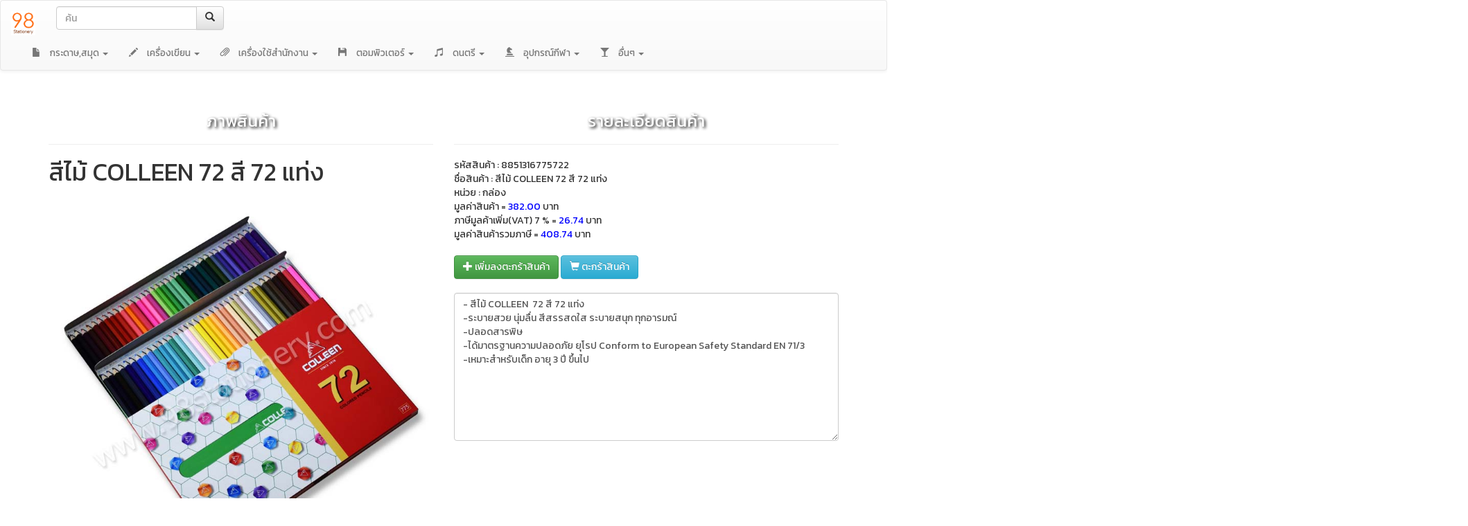

--- FILE ---
content_type: text/html; charset=UTF-8
request_url: https://98stationery.com/productdetail.php?p_pro_id=2337
body_size: 35790
content:
<!DOCTYPE html>

<html>
    <head>
        <meta charset="UTF-8">
        <meta http-equiv="X-UA-Compatible" content="IE=edge">
        <meta name="viewport" content="width=device-width, initial-scale=1">
        <meta name="google-site-verification" content="A5b6tZKTHO2o_xyv358ENIZzh_QplUfQy7KuJBZnbbc" />
        <title>สีไม้ COLLEEN  72 สี 72 แท่ง| 98stationery</title>
        <meta name="description" itemprop="description" content="- สีไม้ COLLEEN  72 สี 72 แท่ง
-ระบายสวย นุ่มลื่น สีสรรสดใส ระบายสนุก ทุกอารมณ์
-ปลอดสารพิษ
-ได้มาตรฐานความปลอดภัย ยุโรป Conform to European Safety Standard EN 71/3
-เหมาะสำหรับเด็ก อายุ 3 ปี ขึ้นไปราคา382.00บาท ส่งฟรีทั่วไทย เก็บเงินปลายทาง" />
        <meta name="keywords" itemprop="keywords" content="สีไม้ COLLEEN  72 สี 72 แท่ง| 98stationery" />
        
        
        
        
        
        <link href="css/bootstrap.min.css" rel="stylesheet" type="text/css">
        <link href="css/bootstrap-theme.css" rel="stylesheet" type="text/css">
        <!-- <link rel="stylesheet" href="https://maxcdn.bootstrapcdn.com/bootstrap/3.3.7/css/bootstrap.min.css" integrity="sha384-BVYiiSIFeK1dGmJRAkycuHAHRg32OmUcww7on3RYdg4Va+PmSTsz/K68vbdEjh4u" crossorigin="anonymous"> -->
        
        <!-- Google font -->
        <link href="https://fonts.googleapis.com/css?family=Kanit" rel="stylesheet">
        
        <!-- Bootstrap Dropdown Hover CSS -->
        <link href="css/animate.min.css" rel="stylesheet">
        <link href="css/bootstrap-dropdownhover.min.css" rel="stylesheet">
        
        <script src="https://ajax.googleapis.com/ajax/libs/jquery/1.12.4/jquery.min.js"></script>
        <script src="js/bootstrap.min.js"></script>
        
        <!-- Bootstrap Dropdown Hover JS -->
        <script src="js/bootstrap-dropdownhover.min.js"></script>
        
        
        
        <script>
            
            /*
            $(document).ready( function() {
                
            $(document).on('change', '.btn-file :file', function() {
		var input = $(this),
			label = input.val().replace(/\\/g, '/').replace(/.*\//, '');
		input.trigger('fileselect', [label]);
		});

		$('.btn-file :file').on('fileselect', function(event, label) {
		    
		    var input = $(this).parents('.input-group').find(':text'),
		        log = label;
		    
		    if( input.length ) {
		        input.val(log);
		    } else {
		        if( log ) alert(log);
		    }
	    
		});
		function readURL(input) {
		    if (input.files && input.files[0]) {
		        var reader = new FileReader();
		        
		        reader.onload = function (e) {
		            $('#img-upload').attr('src', e.target.result);
		        }
		        
		        reader.readAsDataURL(input.files[0]);
		    }
		}

		$("#imgInp").change(function(){
		    readURL(this);
		}); 
                
                
	});  */
        </script> <!-- js boostrap input file end-->  
        
        
        
        
        
        <!--js dependent dropdown select -->
        <script>
            /*
            function getsubcate(val) {
                    $.ajax({
                    type: "POST",
                    url: "getsubcate.php",
                    data:'productcate_id='+val,
                    success: function(data){
                            $("#productsubcate_list").html(data);
                    }
                    });
            }

            */
        </script>
        <script language="JavaScript">
            /*
                                        function fnc1()
                                                {
                                
                                                if(isNaN(addprd.p_cost.value) 
                                                {
                                                      alert('(Number A)Please input Number only.');
                                                       document.addpprd.p_cost.focus();
                                                       return;
                                                }


                                                 echo "function fncpricecal";       
                                                //document.addprd.p_pricecal.value = parseFloat(document.addprd.p_cost.value) / 0.8;
                                                //var pricecal = parseFloat(document.frmMain.txtNumberA.value) / parseFloat(document.frmMain.txtNumberB.value);
                                                //document.frmMain.txtNumberD.value = math.round(pricecal);
                                                //var p = math.round(3.5);
                                                //addprd.p_pricecal.value = 20;
                                       }  */
        </script>
        <script>
            /*
            function pcal(){
                //var a = math.round(cost / 0.8);
                addprd.p_pricecal.value = addprd.p_cost.value + 10 ;
            }
        
        */
        </script>
        
        <!-- Global site tag (gtag.js) - Google AdWords: 804221863 ติดตั้งทุกหน้าของ website start-->
        <script async src="https://www.googletagmanager.com/gtag/js?id=AW-804221863"></script>
        <script>
          window.dataLayer = window.dataLayer || [];
          function gtag(){dataLayer.push(arguments);}
          gtag('js', new Date());

          gtag('config', 'AW-804221863');
        </script>
        <!-- Global site tag (gtag.js) - Google AdWords: 804221863 stop-->
        
        
        <style>
            body{
                font-family: 'kanit',sans-serif;
            }
            
           /* css boostrap input type file start   
        .btn-file {
                    position: relative;
                    overflow: hidden;
                }
        .btn-file input[type=file] {
                    position: absolute;
                    top: 0;
                    right: 0;
                    min-width: 100%;
                    min-height: 100%;
                    font-size: 100px;
                    text-align: right;
                    filter: alpha(opacity=0);
                    opacity: 0;
                    outline: none;
                    background: white;
                    cursor: inherit;
                    display: block;
                }
        */         
         .DD {
                    /*border: 1px solid #7ddaff;
                    border: 1px solid #000099 ;*/
                    border: none;
                    background-color: #000\9;
                    margin: 2px 0px;
                    padding:8px;
                    border-radius:5px;
                    /*box-shadow: 0 4px 8px 0 rgba(0, 0, 0, 0.2), 0 6px 20px 0 rgba(0, 0, 0, 0.19);*/
                    box-shadow: 0px 2px 2px 0px rgba(0, 0, 0, 0.2);
                    width:100%;
         }       

        #img-upload{
                    width: 100%;
                }    
            
        /* css boostrap input type file end */  
            
        /* css text shadow start */  
        h4,h3 {
            color: white;
            text-shadow: 2px 2px 4px #000000;
           }
      
        /* css text shadow stop   
        
        select{
 
            width:100%;
            /*padding:5px;
            border-radius:3px;
        } 
        */
        textarea:hover,
        .input-group-btn:hover,button:hover,input:hover,select:hover{
            box-shadow: 2px 10px 8px 0px rgba(0, 0, 0, 0.2);
            
        }
        /*input:hover{
            box-shadow: 2px 10px 8px 0px rgba(0, 0, 0, 0.2);
            
        }*/
        .disabled {
                pointer-events: none;
                cursor: default;
            }    
        </style>
        
        <title></title>
        
        <!-- Google Tag Manager -->
        <script>(function(w,d,s,l,i){w[l]=w[l]||[];w[l].push({'gtm.start':
        new Date().getTime(),event:'gtm.js'});var f=d.getElementsByTagName(s)[0],
        j=d.createElement(s),dl=l!='dataLayer'?'&l='+l:'';j.async=true;j.src=
        'https://www.googletagmanager.com/gtm.js?id='+i+dl;f.parentNode.insertBefore(j,f);
        })(window,document,'script','dataLayer','GTM-NKMC758');</script>
        <!-- End Google Tag Manager -->

    </head>
    <body>
        
        <!-- Google Tag Manager (noscript) -->
        <noscript><iframe src="https://www.googletagmanager.com/ns.html?id=GTM-NKMC758"
        height="0" width="0" style="display:none;visibility:hidden"></iframe></noscript>
        <!-- End Google Tag Manager (noscript) -->
        
        
        
        
        <!DOCTYPE html>
<!--
To change this license header, choose License Headers in Project Properties.
To change this template file, choose Tools | Templates
and open the template in the editor.
-->
<html>
    <head>
        <meta charset="UTF-8">
        
        
        <title></title>
        
        <style>
            
            .inlineBlock{
                display: inline-block;
            }
            
            
        </style>
    </head>
    <body>
                <!--Navbar Start -->
    <nav class="navbar navbar-default ">
        <div class="container-fluid  ">
          <!-- Brand and toggle get grouped for better mobile display -->
          <div class="navbar-header ">
            <button type="button" class="navbar-toggle collapsed" data-toggle="collapse" data-target="#bs-example-navbar-collapse-1" aria-expanded="false">
              <span class="sr-only">Toggle navigation</span>
              <span class="icon-bar"></span>
              <span class="icon-bar"></span>
              <span class="icon-bar"></span>
            </button>
                <!--<a class="navbar-brand" href="index.php"><span class="glyphicon glyphicon glyphicon-home" aria-hidden="true"></span><span>&nbsp;</span> 98stationery</a> -->
              <a class="navbar-brand" href="index.php"><img src="img/98logo100px.png" width="35px" ></a>
          </div>
          
          
            <form class="navbar-form navbar-left " action="productSearch.php">
                <div class="input-group ">
                  <input type="text" class="form-control" placeholder="ค้น" name="search">
                  <div class="input-group-btn">
                    <button class="btn btn-default" type="submit">
                      <i class="glyphicon glyphicon-search"></i>
                    </button>
                  </div>
                </div>
            </form>
          <!-- Collect the nav links, forms, and other content for toggling -->
          <div class="collapse navbar-collapse " id="bs-example-navbar-collapse-1">
            <ul class="nav navbar-nav ">
              <!--<li class="active"><a href="#">Link <span class="sr-only">(current)</span></a></li> -->
              <!--<li><a href="#">-- ทั้งหมด --</a></li>  -->
              
              <li class="dropdown">
                <a href="#" class="dropdown-toggle" data-toggle="dropdown" data-hover="dropdown"  role="button" aria-haspopup="true" aria-expanded="false"><span class="glyphicon glyphicon glyphicon-file" aria-hidden="true">&nbsp;</span>กระดาษ,สมุด <span class="caret"></span></a>
                <ul class="dropdown-menu">
                    <li><a href="product2.php?pdc_id='1'&pdsc_id=' '">-- ทั้งหมด --</a></li>
                                       
                    <li value="-------"><A href="product2.php?pdc_id=0&pdsc_id='243'">-------</A></li>

                                        
                    <li value="กระดาษ โฟโต้"><A href="product2.php?pdc_id=0&pdsc_id='77'">กระดาษ โฟโต้</A></li>

                                        
                    <li value="กระดาษการ์ดขาว"><A href="product2.php?pdc_id=0&pdsc_id='80'">กระดาษการ์ดขาว</A></li>

                                        
                    <li value="กระดาษการ์ดสี"><A href="product2.php?pdc_id=0&pdsc_id='219'">กระดาษการ์ดสี</A></li>

                                        
                    <li value="กระดาษคาร์บอน"><A href="product2.php?pdc_id=0&pdsc_id='161'">กระดาษคาร์บอน</A></li>

                                        
                    <li value="กระดาษคำตอบ"><A href="product2.php?pdc_id=0&pdsc_id='3'">กระดาษคำตอบ</A></li>

                                        
                    <li value="กระดาษชาร์ทสี"><A href="product2.php?pdc_id=0&pdsc_id='4'">กระดาษชาร์ทสี</A></li>

                                        
                    <li value="กระดาษถ่ายเอกสาร"><A href="product2.php?pdc_id=0&pdsc_id='1'">กระดาษถ่ายเอกสาร</A></li>

                                        
                    <li value="กระดาษน้ำตาล"><A href="product2.php?pdc_id=0&pdsc_id='128'">กระดาษน้ำตาล</A></li>

                                        
                    <li value="กระดาษบันทึก"><A href="product2.php?pdc_id=0&pdsc_id='188'">กระดาษบันทึก</A></li>

                                        
                    <li value="กระดาษปก"><A href="product2.php?pdc_id=0&pdsc_id='78'">กระดาษปก</A></li>

                                        
                    <li value="กระดาษปั๊มมุมทอง"><A href="product2.php?pdc_id=0&pdsc_id='168'">กระดาษปั๊มมุมทอง</A></li>

                                        
                    <li value="กระดาษมุกอัดลาย"><A href="product2.php?pdc_id=0&pdsc_id='242'">กระดาษมุกอัดลาย</A></li>

                                        
                    <li value="กระดาษสติ๊กเกอร์"><A href="product2.php?pdc_id=0&pdsc_id='81'">กระดาษสติ๊กเกอร์</A></li>

                                        
                    <li value="กระดาษเรนาซอง"><A href="product2.php?pdc_id=0&pdsc_id='79'">กระดาษเรนาซอง</A></li>

                                        
                    <li value="กระดาษแบงค์"><A href="product2.php?pdc_id=0&pdsc_id='76'">กระดาษแบงค์</A></li>

                                        
                    <li value="กระดาษโน้ต"><A href="product2.php?pdc_id=0&pdsc_id='213'">กระดาษโน้ต</A></li>

                                        
                    <li value="กระดาษโปสเตอร์"><A href="product2.php?pdc_id=0&pdsc_id='74'">กระดาษโปสเตอร์</A></li>

                                        
                    <li value="กระดาษโรเนียว"><A href="product2.php?pdc_id=0&pdsc_id='2'">กระดาษโรเนียว</A></li>

                                        
                    <li value="กระดาษไขลอกลาย"><A href="product2.php?pdc_id=0&pdsc_id='169'">กระดาษไขลอกลาย</A></li>

                                        
                    <li value="ซองจดหมาย"><A href="product2.php?pdc_id=0&pdsc_id='97'">ซองจดหมาย</A></li>

                                        
                    <li value="ซองน้ำตาล"><A href="product2.php?pdc_id=0&pdsc_id='127'">ซองน้ำตาล</A></li>

                                        
                    <li value="บิลส่งของ"><A href="product2.php?pdc_id=0&pdsc_id='173'">บิลส่งของ</A></li>

                                        
                    <li value="บิลเงินสด"><A href="product2.php?pdc_id=0&pdsc_id='171'">บิลเงินสด</A></li>

                                        
                    <li value="บิลใบเสร็จรับเงิน"><A href="product2.php?pdc_id=0&pdsc_id='172'">บิลใบเสร็จรับเงิน</A></li>

                                        
                    <li value="สมุด "><A href="product2.php?pdc_id=0&pdsc_id='75'">สมุด </A></li>

                                        
                    <li value="สมุดกล่าวรายงาน"><A href="product2.php?pdc_id=0&pdsc_id='157'">สมุดกล่าวรายงาน</A></li>

                                        
                    <li value="สมุดลงนามถวายพระพร"><A href="product2.php?pdc_id=0&pdsc_id='156'">สมุดลงนามถวายพระพร</A></li>

                                        
                    <li value="สมุดวาดเขียน"><A href="product2.php?pdc_id=0&pdsc_id='130'">สมุดวาดเขียน</A></li>

                                        
                    <li value="อินเด็กซ์"><A href="product2.php?pdc_id=0&pdsc_id='129'">อินเด็กซ์</A></li>

                                        
                    <li value="๙๙ เบ็ดเตล็ด ๙๙ "><A href="product2.php?pdc_id=0&pdsc_id='193'">๙๙ เบ็ดเตล็ด ๙๙ </A></li>

                     
                </ul>
              </li>
              
              
              <li class="dropdown">
                <a href="#" class="dropdown-toggle" data-toggle="dropdown" data-hover="dropdown" role="button" aria-haspopup="true" aria-expanded="false"><span class="glyphicon glyphicon glyphicon-pencil" aria-hidden="true">&nbsp;</span>เครื่องเขียน <span class="caret"></span></a>
                <ul class="dropdown-menu">
                    <li><a href="product2.php?pdc_id='2'">-- ทั้งหมด --</a></li>
                                       
                    <li value="กล่องดินสอ"><A href="product2.php?pdc_id=0&pdsc_id='225'">กล่องดินสอ</A></li>
                                       
                    <li value="ชอล์ค"><A href="product2.php?pdc_id=0&pdsc_id='192'">ชอล์ค</A></li>
                                       
                    <li value="ชุดเรขาคณิต"><A href="product2.php?pdc_id=0&pdsc_id='118'">ชุดเรขาคณิต</A></li>
                                       
                    <li value="ดินสอ"><A href="product2.php?pdc_id=0&pdsc_id='8'">ดินสอ</A></li>
                                       
                    <li value="น้ำยาลบคำผิด"><A href="product2.php?pdc_id=0&pdsc_id='87'">น้ำยาลบคำผิด</A></li>
                                       
                    <li value="น้ำหมึก"><A href="product2.php?pdc_id=0&pdsc_id='105'">น้ำหมึก</A></li>
                                       
                    <li value="ปากกา CROSS"><A href="product2.php?pdc_id=0&pdsc_id='238'">ปากกา CROSS</A></li>
                                       
                    <li value="ปากกา PARKER"><A href="product2.php?pdc_id=0&pdsc_id='226'">ปากกา PARKER</A></li>
                                       
                    <li value="ปากกา PERMANENT"><A href="product2.php?pdc_id=0&pdsc_id='214'">ปากกา PERMANENT</A></li>
                                       
                    <li value="ปากกา PIGMA"><A href="product2.php?pdc_id=0&pdsc_id='233'">ปากกา PIGMA</A></li>
                                       
                    <li value="ปากกา SHEAFFER"><A href="product2.php?pdc_id=0&pdsc_id='245'">ปากกา SHEAFFER</A></li>
                                       
                    <li value="ปากกาน้ำมัน"><A href="product2.php?pdc_id=0&pdsc_id='120'">ปากกาน้ำมัน</A></li>
                                       
                    <li value="ปากกาลบได้"><A href="product2.php?pdc_id=0&pdsc_id='224'">ปากกาลบได้</A></li>
                                       
                    <li value="ปากกาลูกลื่น"><A href="product2.php?pdc_id=0&pdsc_id='5'">ปากกาลูกลื่น</A></li>
                                       
                    <li value="ปากกาสี"><A href="product2.php?pdc_id=0&pdsc_id='215'">ปากกาสี</A></li>
                                       
                    <li value="ปากกาหมึกซึม"><A href="product2.php?pdc_id=0&pdsc_id='247'">ปากกาหมึกซึม</A></li>
                                       
                    <li value="ปากกาเขียนซีดี"><A href="product2.php?pdc_id=0&pdsc_id='167'">ปากกาเขียนซีดี</A></li>
                                       
                    <li value="ปากกาเขียนแบบ"><A href="product2.php?pdc_id=0&pdsc_id='236'">ปากกาเขียนแบบ</A></li>
                                       
                    <li value="ปากกาเคมี"><A href="product2.php?pdc_id=0&pdsc_id='7'">ปากกาเคมี</A></li>
                                       
                    <li value="ปากกาเจล"><A href="product2.php?pdc_id=0&pdsc_id='6'">ปากกาเจล</A></li>
                                       
                    <li value="ปากกาเน้นข้อความ"><A href="product2.php?pdc_id=0&pdsc_id='101'">ปากกาเน้นข้อความ</A></li>
                                       
                    <li value="ปากกาแฟนซี"><A href="product2.php?pdc_id=0&pdsc_id='73'">ปากกาแฟนซี</A></li>
                                       
                    <li value="ปากกาไวท์บอร์ด"><A href="product2.php?pdc_id=0&pdsc_id='106'">ปากกาไวท์บอร์ด</A></li>
                                       
                    <li value="พู่กัน"><A href="product2.php?pdc_id=0&pdsc_id='170'">พู่กัน</A></li>
                                       
                    <li value="ยางลบ"><A href="product2.php?pdc_id=0&pdsc_id='91'">ยางลบ</A></li>
                                       
                    <li value="วงเวียน"><A href="product2.php?pdc_id=0&pdsc_id='119'">วงเวียน</A></li>
                                       
                    <li value="สีชอล์คน้ำมัน"><A href="product2.php?pdc_id=0&pdsc_id='175'">สีชอล์คน้ำมัน</A></li>
                                       
                    <li value="สีน้ำ"><A href="product2.php?pdc_id=0&pdsc_id='117'">สีน้ำ</A></li>
                                       
                    <li value="สีอะคริลิค"><A href="product2.php?pdc_id=0&pdsc_id='246'">สีอะคริลิค</A></li>
                                       
                    <li value="สีเทียน"><A href="product2.php?pdc_id=0&pdsc_id='83'">สีเทียน</A></li>
                                       
                    <li value="สีเมจิก"><A href="product2.php?pdc_id=0&pdsc_id='153'">สีเมจิก</A></li>
                                       
                    <li value="สีโปสเตอร์"><A href="product2.php?pdc_id=0&pdsc_id='86'">สีโปสเตอร์</A></li>
                                       
                    <li value="สีไม้"><A href="product2.php?pdc_id=0&pdsc_id='84'">สีไม้</A></li>
                                       
                    <li value="เทปลบคำผิด"><A href="product2.php?pdc_id=0&pdsc_id='221'">เทปลบคำผิด</A></li>
                                       
                    <li value="เพลทตัวอักษรพลาสติก"><A href="product2.php?pdc_id=0&pdsc_id='174'">เพลทตัวอักษรพลาสติก</A></li>
                                       
                    <li value="แปรงลบกระดาน"><A href="product2.php?pdc_id=0&pdsc_id='187'">แปรงลบกระดาน</A></li>
                                       
                    <li value="ไม้บรรทัด"><A href="product2.php?pdc_id=0&pdsc_id='121'">ไม้บรรทัด</A></li>
                                       
                    <li value="ไส้ดินสอ"><A href="product2.php?pdc_id=0&pdsc_id='108'">ไส้ดินสอ</A></li>
                                       
                    <li value="ไส้ปากกา"><A href="product2.php?pdc_id=0&pdsc_id='237'">ไส้ปากกา</A></li>
                                       
                    <li value="๙๙ เบ็ดเตล็ด ๙๙ "><A href="product2.php?pdc_id=0&pdsc_id='194'">๙๙ เบ็ดเตล็ด ๙๙ </A></li>
                     
                </ul>
              </li>
              <li class="dropdown">
                <a href="#" class="dropdown-toggle" data-toggle="dropdown" data-hover="dropdown" role="button" aria-haspopup="true" aria-expanded="false"><span class="glyphicon glyphicon glyphicon-paperclip" aria-hidden="true">&nbsp;</span>เครื่องใช้สำนักงาน <span class="caret"></span></a>
                <ul class="dropdown-menu">
                    <li><a href="product2.php?pdc_id='3'">-- ทั้งหมด --</a></li>
                                       
                    <li value="กบเหลาดินสอ"><A href="product2.php?pdc_id=0&pdsc_id='88'">กบเหลาดินสอ</A></li>
                                       
                    <li value="กรรไกร"><A href="product2.php?pdc_id=0&pdsc_id='93'">กรรไกร</A></li>
                                       
                    <li value="กระดุมแม่เหล็ก"><A href="product2.php?pdc_id=0&pdsc_id='124'">กระดุมแม่เหล็ก</A></li>
                                       
                    <li value="กล่องเอกสาร"><A href="product2.php?pdc_id=0&pdsc_id='126'">กล่องเอกสาร</A></li>
                                       
                    <li value="กาว"><A href="product2.php?pdc_id=0&pdsc_id='104'">กาว</A></li>
                                       
                    <li value="คลิบบอร์ด"><A href="product2.php?pdc_id=0&pdsc_id='146'">คลิบบอร์ด</A></li>
                                       
                    <li value="คลิปหนีบดำ"><A href="product2.php?pdc_id=0&pdsc_id='95'">คลิปหนีบดำ</A></li>
                                       
                    <li value="คัตเตอร์"><A href="product2.php?pdc_id=0&pdsc_id='94'">คัตเตอร์</A></li>
                                       
                    <li value="ตรายาง"><A href="product2.php?pdc_id=0&pdsc_id='160'">ตรายาง</A></li>
                                       
                    <li value="ตะกร้าเอกสาร"><A href="product2.php?pdc_id=0&pdsc_id='100'">ตะกร้าเอกสาร</A></li>
                                       
                    <li value="ตู้ลิ้นชักเอกสาร"><A href="product2.php?pdc_id=0&pdsc_id='10'">ตู้ลิ้นชักเอกสาร</A></li>
                                       
                    <li value="ปืนยิงกาว"><A href="product2.php?pdc_id=0&pdsc_id='181'">ปืนยิงกาว</A></li>
                                       
                    <li value="ป้ายชื่อคล้องคอ"><A href="product2.php?pdc_id=0&pdsc_id='150'">ป้ายชื่อคล้องคอ</A></li>
                                       
                    <li value="ป้ายชื่อตั้งโต๊ะ"><A href="product2.php?pdc_id=0&pdsc_id='103'">ป้ายชื่อตั้งโต๊ะ</A></li>
                                       
                    <li value="ป้ายชื่อติดบัตร"><A href="product2.php?pdc_id=0&pdsc_id='176'">ป้ายชื่อติดบัตร</A></li>
                                       
                    <li value="ฟิล์มเคลือบบัตร"><A href="product2.php?pdc_id=0&pdsc_id='125'">ฟิล์มเคลือบบัตร</A></li>
                                       
                    <li value="ลวดเย็บ"><A href="product2.php?pdc_id=0&pdsc_id='99'">ลวดเย็บ</A></li>
                                       
                    <li value="ลวดเสียบ"><A href="product2.php?pdc_id=0&pdsc_id='11'">ลวดเสียบ</A></li>
                                       
                    <li value="ลิ้นแฟ้ม"><A href="product2.php?pdc_id=0&pdsc_id='182'">ลิ้นแฟ้ม</A></li>
                                       
                    <li value="สติ๊กเกอร์ติดขอบ"><A href="product2.php?pdc_id=0&pdsc_id='140'">สติ๊กเกอร์ติดขอบ</A></li>
                                       
                    <li value="สันรูด"><A href="product2.php?pdc_id=0&pdsc_id='138'">สันรูด</A></li>
                                       
                    <li value="สายคล้องคอ"><A href="product2.php?pdc_id=0&pdsc_id='240'">สายคล้องคอ</A></li>
                                       
                    <li value="อินเด็ก"><A href="product2.php?pdc_id=0&pdsc_id='212'">อินเด็ก</A></li>
                                       
                    <li value="เครื่องคิดเลข"><A href="product2.php?pdc_id=0&pdsc_id='137'">เครื่องคิดเลข</A></li>
                                       
                    <li value="เครื่องตีป้ายราคา"><A href="product2.php?pdc_id=0&pdsc_id='234'">เครื่องตีป้ายราคา</A></li>
                                       
                    <li value="เครื่องตีเบอร์"><A href="product2.php?pdc_id=0&pdsc_id='149'">เครื่องตีเบอร์</A></li>
                                       
                    <li value="เครื่องถอนลวดเย็บ"><A href="product2.php?pdc_id=0&pdsc_id='220'">เครื่องถอนลวดเย็บ</A></li>
                                       
                    <li value="เครื่องยิงบอร์ด-ผนัง"><A href="product2.php?pdc_id=0&pdsc_id='241'">เครื่องยิงบอร์ด-ผนัง</A></li>
                                       
                    <li value="เครื่องเคลือบ"><A href="product2.php?pdc_id=0&pdsc_id='227'">เครื่องเคลือบ</A></li>
                                       
                    <li value="เครื่องเจาะกระดาษ"><A href="product2.php?pdc_id=0&pdsc_id='145'">เครื่องเจาะกระดาษ</A></li>
                                       
                    <li value="เครื่องเจาะมุม"><A href="product2.php?pdc_id=0&pdsc_id='244'">เครื่องเจาะมุม</A></li>
                                       
                    <li value="เครื่องเย็บกระดาษ"><A href="product2.php?pdc_id=0&pdsc_id='222'">เครื่องเย็บกระดาษ</A></li>
                                       
                    <li value="เครื่องเย็บเข้าเล่ม"><A href="product2.php?pdc_id=0&pdsc_id='228'">เครื่องเย็บเข้าเล่ม</A></li>
                                       
                    <li value="เครื่องใช้สำนักงาน"><A href="product2.php?pdc_id=0&pdsc_id='155'">เครื่องใช้สำนักงาน</A></li>
                                       
                    <li value="เทปกั้นเขต"><A href="product2.php?pdc_id=0&pdsc_id='179'">เทปกั้นเขต</A></li>
                                       
                    <li value="เทปกาวย่น"><A href="product2.php?pdc_id=0&pdsc_id='162'">เทปกาวย่น</A></li>
                                       
                    <li value="เทปปิดกล่อง สีชา"><A href="product2.php?pdc_id=0&pdsc_id='177'">เทปปิดกล่อง สีชา</A></li>
                                       
                    <li value="เทปปิดกล่อง สีใส"><A href="product2.php?pdc_id=0&pdsc_id='178'">เทปปิดกล่อง สีใส</A></li>
                                       
                    <li value="เทปผ้า"><A href="product2.php?pdc_id=0&pdsc_id='139'">เทปผ้า</A></li>
                                       
                    <li value="เทปเมจิก"><A href="product2.php?pdc_id=0&pdsc_id='218'">เทปเมจิก</A></li>
                                       
                    <li value="เทปเยื่อกาว"><A href="product2.php?pdc_id=0&pdsc_id='12'">เทปเยื่อกาว</A></li>
                                       
                    <li value="เทปโฟม"><A href="product2.php?pdc_id=0&pdsc_id='102'">เทปโฟม</A></li>
                                       
                    <li value="เทปใส"><A href="product2.php?pdc_id=0&pdsc_id='122'">เทปใส</A></li>
                                       
                    <li value="แท่นตัดกระดาษ"><A href="product2.php?pdc_id=0&pdsc_id='239'">แท่นตัดกระดาษ</A></li>
                                       
                    <li value="แท่นตัดเทป"><A href="product2.php?pdc_id=0&pdsc_id='123'">แท่นตัดเทป</A></li>
                                       
                    <li value="แท่นป๊อปอัพ"><A href="product2.php?pdc_id=0&pdsc_id='216'">แท่นป๊อปอัพ</A></li>
                                       
                    <li value="แผ่นบอร์เคลือบกาว"><A href="product2.php?pdc_id=0&pdsc_id='217'">แผ่นบอร์เคลือบกาว</A></li>
                                       
                    <li value="แผ่นรองปก"><A href="product2.php?pdc_id=0&pdsc_id='131'">แผ่นรองปก</A></li>
                                       
                    <li value="แผ่นแม่เหล็ก"><A href="product2.php?pdc_id=0&pdsc_id='207'">แผ่นแม่เหล็ก</A></li>
                                       
                    <li value="แฟ้ม"><A href="product2.php?pdc_id=0&pdsc_id='9'">แฟ้ม</A></li>
                                       
                    <li value="แฟ้มกระดุก"><A href="product2.php?pdc_id=0&pdsc_id='211'">แฟ้มกระดุก</A></li>
                                       
                    <li value="แฟ้มตาไก่"><A href="product2.php?pdc_id=0&pdsc_id='210'">แฟ้มตาไก่</A></li>
                                       
                    <li value="แฟ้มสอด"><A href="product2.php?pdc_id=0&pdsc_id='209'">แฟ้มสอด</A></li>
                                       
                    <li value="โพสอิท"><A href="product2.php?pdc_id=0&pdsc_id='154'">โพสอิท</A></li>
                                       
                    <li value="ใบมีดคัตเตอร์"><A href="product2.php?pdc_id=0&pdsc_id='185'">ใบมีดคัตเตอร์</A></li>
                                       
                    <li value="ไส้ปากกา"><A href="product2.php?pdc_id=0&pdsc_id='148'">ไส้ปากกา</A></li>
                                       
                    <li value="ไส้แฟ้ม"><A href="product2.php?pdc_id=0&pdsc_id='147'">ไส้แฟ้ม</A></li>
                                       
                    <li value="๙๙ เบ็ดเตล็ด ๙๙"><A href="product2.php?pdc_id=0&pdsc_id='196'">๙๙ เบ็ดเตล็ด ๙๙</A></li>
                     
                </ul>
              </li>
              <li class="dropdown">
                <a href="#" class="dropdown-toggle" data-toggle="dropdown" data-hover="dropdown" role="button" aria-haspopup="true" aria-expanded="false"><span class="glyphicon glyphicon glyphicon-floppy-disk" aria-hidden="true">&nbsp;</span>ตอมพิวเตอร์ <span class="caret"></span></a>
                <ul class="dropdown-menu">
                    <li><a href="product2.php?pdc_id='4'">-- ทั้งหมด --</a></li>
                                       
                    <li value="CD-R"><A href="product2.php?pdc_id=0&pdsc_id='98'">CD-R</A></li>
                                       
                    <li value="คอมพิวเตอร์"><A href="product2.php?pdc_id=0&pdsc_id='13'">คอมพิวเตอร์</A></li>
                                       
                    <li value="คีย์บอร์ด"><A href="product2.php?pdc_id=0&pdsc_id='134'">คีย์บอร์ด</A></li>
                                       
                    <li value="ปริ้นเตอร์"><A href="product2.php?pdc_id=0&pdsc_id='14'">ปริ้นเตอร์</A></li>
                                       
                    <li value="หมึก อิงค์เจต ปริ้นเตอร์"><A href="product2.php?pdc_id=0&pdsc_id='15'">หมึก อิงค์เจต ปริ้นเตอร์</A></li>
                                       
                    <li value="หมึก เลเซอร์ ปริ้นเตอร์"><A href="product2.php?pdc_id=0&pdsc_id='16'">หมึก เลเซอร์ ปริ้นเตอร์</A></li>
                                       
                    <li value="เมาส์"><A href="product2.php?pdc_id=0&pdsc_id='135'">เมาส์</A></li>
                                       
                    <li value="แผ่นรองเมาส์"><A href="product2.php?pdc_id=0&pdsc_id='136'">แผ่นรองเมาส์</A></li>
                                       
                    <li value="๙๙ เบ็ดเตล็ด ๙๙"><A href="product2.php?pdc_id=0&pdsc_id='197'">๙๙ เบ็ดเตล็ด ๙๙</A></li>
                     
                </ul>
              </li>
              <li class="dropdown">
                <a href="#" class="dropdown-toggle" data-toggle="dropdown" data-hover="dropdown" role="button" aria-haspopup="true" aria-expanded="false"><span class="glyphicon glyphicon glyphicon-music" aria-hidden="true">&nbsp;</span>ดนตรี <span class="caret"></span></a>
                <ul class="dropdown-menu">
                    <li><a href="product2.php?pdc_id='5'">-- ทั้งหมด --</a></li>
                                       
                    <li value="กลอง"><A href="product2.php?pdc_id=0&pdsc_id='18'">กลอง</A></li>
                                       
                    <li value="กีต้าร์"><A href="product2.php?pdc_id=0&pdsc_id='17'">กีต้าร์</A></li>
                                       
                    <li value="ขลุ่ย"><A href="product2.php?pdc_id=0&pdsc_id='115'">ขลุ่ย</A></li>
                                       
                    <li value="ฉาบ"><A href="product2.php?pdc_id=0&pdsc_id='204'">ฉาบ</A></li>
                                       
                    <li value="ดนตรีไทย"><A href="product2.php?pdc_id=0&pdsc_id='20'">ดนตรีไทย</A></li>
                                       
                    <li value="เครื่องเป่า"><A href="product2.php?pdc_id=0&pdsc_id='19'">เครื่องเป่า</A></li>
                                       
                    <li value="เบลไลร่า"><A href="product2.php?pdc_id=0&pdsc_id='163'">เบลไลร่า</A></li>
                                       
                    <li value="เมโลเดียน"><A href="product2.php?pdc_id=0&pdsc_id='165'">เมโลเดียน</A></li>
                                       
                    <li value="ไม้ตีกลอง"><A href="product2.php?pdc_id=0&pdsc_id='116'">ไม้ตีกลอง</A></li>
                                       
                    <li value="๙๙ เบ็ดเตล็ด ๙๙"><A href="product2.php?pdc_id=0&pdsc_id='198'">๙๙ เบ็ดเตล็ด ๙๙</A></li>
                     
                </ul>
              </li>
              <li class="dropdown">
                <a href="#" class="dropdown-toggle" data-toggle="dropdown" data-hover="dropdown" role="button" aria-haspopup="true" aria-expanded="false"><span class="glyphicon glyphicon glyphicon-knight" aria-hidden="true">&nbsp;</span>อุปกรณ์กีฬา <span class="caret"></span></a>
                <ul class="dropdown-menu">
                    <li><a href="product2.php?pdc_id='6'">-- ทั้งหมด --</a></li>
                                       
                    <li value="ตะกร้อ"><A href="product2.php?pdc_id=0&pdsc_id='24'">ตะกร้อ</A></li>
                                       
                    <li value="ตาข่าย"><A href="product2.php?pdc_id=0&pdsc_id='132'">ตาข่าย</A></li>
                                       
                    <li value="ถ้วยรางวัล"><A href="product2.php?pdc_id=0&pdsc_id='107'">ถ้วยรางวัล</A></li>
                                       
                    <li value="นกหวีด"><A href="product2.php?pdc_id=0&pdsc_id='151'">นกหวีด</A></li>
                                       
                    <li value="บาสเก็ตบอล"><A href="product2.php?pdc_id=0&pdsc_id='208'">บาสเก็ตบอล</A></li>
                                       
                    <li value="ปิงปอง"><A href="product2.php?pdc_id=0&pdsc_id='112'">ปิงปอง</A></li>
                                       
                    <li value="ฟุตซอล"><A href="product2.php?pdc_id=0&pdsc_id='23'">ฟุตซอล</A></li>
                                       
                    <li value="ฟุตบอล"><A href="product2.php?pdc_id=0&pdsc_id='21'">ฟุตบอล</A></li>
                                       
                    <li value="ลูกขนไก่"><A href="product2.php?pdc_id=0&pdsc_id='114'">ลูกขนไก่</A></li>
                                       
                    <li value="ลูกดอก"><A href="product2.php?pdc_id=0&pdsc_id='133'">ลูกดอก</A></li>
                                       
                    <li value="ลูกเทนนิส"><A href="product2.php?pdc_id=0&pdsc_id='111'">ลูกเทนนิส</A></li>
                                       
                    <li value="วอลเลย์บอล"><A href="product2.php?pdc_id=0&pdsc_id='22'">วอลเลย์บอล</A></li>
                                       
                    <li value="เน็ตบอล"><A href="product2.php?pdc_id=0&pdsc_id='206'">เน็ตบอล</A></li>
                                       
                    <li value="เปตอง"><A href="product2.php?pdc_id=0&pdsc_id='96'">เปตอง</A></li>
                                       
                    <li value="เหรียญรางวัล"><A href="product2.php?pdc_id=0&pdsc_id='109'">เหรียญรางวัล</A></li>
                                       
                    <li value="แชร์บอล"><A href="product2.php?pdc_id=0&pdsc_id='110'">แชร์บอล</A></li>
                                       
                    <li value="แบดมินตัน"><A href="product2.php?pdc_id=0&pdsc_id='113'">แบดมินตัน</A></li>
                                       
                    <li value="แฮนด์บอล"><A href="product2.php?pdc_id=0&pdsc_id='199'">แฮนด์บอล</A></li>
                                       
                    <li value="ไม้เทนนิส"><A href="product2.php?pdc_id=0&pdsc_id='180'">ไม้เทนนิส</A></li>
                     
                </ul>
              </li>
              <li class="dropdown">
                <a href="#" class="dropdown-toggle" data-toggle="dropdown" data-hover="dropdown" role="button" aria-haspopup="true" aria-expanded="false"><span class="glyphicon glyphicon glyphicon-glass" aria-hidden="true">&nbsp;</span>อื่นๆ <span class="caret"></span></a>
                <ul class="dropdown-menu">
                    <li><a href="product2.php?pdc_id='7'">-- ทั้งหมด --</a></li>
                                       
                    <li value="กรอบรูป"><A href="product2.php?pdc_id=0&pdsc_id='191'">กรอบรูป</A></li>
                                       
                    <li value="กระดานไวท์บอร์ด"><A href="product2.php?pdc_id=0&pdsc_id='202'">กระดานไวท์บอร์ด</A></li>
                                       
                    <li value="ดอกไม้จัดบอร์ด"><A href="product2.php?pdc_id=0&pdsc_id='141'">ดอกไม้จัดบอร์ด</A></li>
                                       
                    <li value="ดินน้ำมัน"><A href="product2.php?pdc_id=0&pdsc_id='166'">ดินน้ำมัน</A></li>
                                       
                    <li value="ตู้จดหมาย"><A href="product2.php?pdc_id=0&pdsc_id='158'">ตู้จดหมาย</A></li>
                                       
                    <li value="ถ่าน"><A href="product2.php?pdc_id=0&pdsc_id='229'">ถ่าน</A></li>
                                       
                    <li value="ธง"><A href="product2.php?pdc_id=0&pdsc_id='159'">ธง</A></li>
                                       
                    <li value="น้ำยาทำความสะอาด"><A href="product2.php?pdc_id=0&pdsc_id='25'">น้ำยาทำความสะอาด</A></li>
                                       
                    <li value="ปลั๊กไฟ"><A href="product2.php?pdc_id=0&pdsc_id='223'">ปลั๊กไฟ</A></li>
                                       
                    <li value="ผืน"><A href="product2.php?pdc_id=0&pdsc_id='190'">ผืน</A></li>
                                       
                    <li value="ฟิวเจอร์บอร์ด"><A href="product2.php?pdc_id=0&pdsc_id='143'">ฟิวเจอร์บอร์ด</A></li>
                                       
                    <li value="สมุดบันทึกความดี"><A href="product2.php?pdc_id=0&pdsc_id='152'">สมุดบันทึกความดี</A></li>
                                       
                    <li value="สื่อการสอน"><A href="product2.php?pdc_id=0&pdsc_id='28'">สื่อการสอน</A></li>
                                       
                    <li value="อุปกรณ์ทำความสะอาด"><A href="product2.php?pdc_id=0&pdsc_id='26'">อุปกรณ์ทำความสะอาด</A></li>
                                       
                    <li value="เครื่องดื่ม"><A href="product2.php?pdc_id=0&pdsc_id='27'">เครื่องดื่ม</A></li>
                                       
                    <li value="เครื่องฟอกอากาศ"><A href="product2.php?pdc_id=0&pdsc_id='248'">เครื่องฟอกอากาศ</A></li>
                                       
                    <li value="เชือกบาติก"><A href="product2.php?pdc_id=0&pdsc_id='142'">เชือกบาติก</A></li>
                                       
                    <li value="แผ่นโฟม"><A href="product2.php?pdc_id=0&pdsc_id='144'">แผ่นโฟม</A></li>
                                       
                    <li value="โต๊ะญี่ปุ่น"><A href="product2.php?pdc_id=0&pdsc_id='201'">โต๊ะญี่ปุ่น</A></li>
                                       
                    <li value="ไฟฉาย"><A href="product2.php?pdc_id=0&pdsc_id='230'">ไฟฉาย</A></li>
                                       
                    <li value="ไม้กวาด"><A href="product2.php?pdc_id=0&pdsc_id='29'">ไม้กวาด</A></li>
                                       
                    <li value="ไม้ถูพื้น"><A href="product2.php?pdc_id=0&pdsc_id='44'">ไม้ถูพื้น</A></li>
                                       
                    <li value="ไม้ไอติม"><A href="product2.php?pdc_id=0&pdsc_id='203'">ไม้ไอติม</A></li>
                                       
                    <li value="๙๙ เบ็ดเตล็ด ๙๙"><A href="product2.php?pdc_id=0&pdsc_id='200'">๙๙ เบ็ดเตล็ด ๙๙</A></li>
                     
                </ul>
              </li>
<!--              <form class="navbar-form navbar-left " action="productSearch.php">
                    <div class="input-group ">
                      <input type="text" class="form-control" placeholder="ค้น" name="search">
                      <div class="input-group-btn">
                        <button class="btn btn-default" type="submit">
                          <i class="glyphicon glyphicon-search"></i>
                        </button>
                      </div>
                    </div>
                </form>-->
              
              
              
              
            </ul>
              
            <!-- form search start------->  
            <!--<form class="navbar-form navbar-left">
              <div class="form-group">
                <input type="text" class="form-control" placeholder="Search">
              </div>
              <button type="submit" class="btn btn-default">Submit</button>
            </form> -->
            <!-- form search stop-------> 
            
            
            <!--<ul class="nav navbar-nav navbar-right">
              <li><a href="#">Link</a></li>
              <li class="dropdown">
                <a href="#" class="dropdown-toggle" data-toggle="dropdown" role="button" aria-haspopup="true" aria-expanded="false">Dropdown <span class="caret"></span></a>
                <ul class="dropdown-menu">
                  <li><a href="#">Action</a></li>
                  <li><a href="#">Another action</a></li>
                  <li><a href="#">Something else here</a></li>
                  <li role="separator" class="divider"></li>
                  <li><a href="#">Separated link</a></li>
                </ul>
              </li>
            </ul> -->
          </div><!-- /.navbar-collapse -->
            
          
          
          
          
          
          
        </div><!-- /.container-fluid -->
    </nav>
     <!--navbar End -->
    </body>
</html>
        <!-- ฟอร์มแสดงสินค้า --->
            <div class="container">

                <div class="row">
                    <!--<div class="col-md-3" ></div> -->
                    <!-- <form name="editprd" action="editproduct.php" method="post" enctype="multipart/form-data"   class="form-horizontal" id="editprd"> -->
                    
                    <div class="col-md-6 col-sm-12"> <br />
                        <h3 align="center"> ภาพสินค้า </h3>
                        <hr />
                        <p><h1>สีไม้ COLLEEN  72 สี 72 แท่ง</h1></p>
                       <!-- <img id='' src="img/product/20181103112914_736.jpg " style="width: 300px" /> -->
                        <img id='' src="img/product/20181103112914_736.jpg " style="width: 100%" />
                    </div>   
                    
                    
                    <div class="col-md-6 col-sm-12"> <br />
                        <h3 align="center"> รายละเอียดสินค้า </h3>
                        <hr />
                        รหัสสินค้า : 
                        8851316775722  
                        <br>
                        ชื่อสินค้า : 
                        สีไม้ COLLEEN  72 สี 72 แท่ง  
                        <br>
                        หน่วย : 
                        กล่อง  
                        <br>
                        
                       มูลค่าสินค้า = 
                        <span style=" color: blue;">382.00</span>  
                        บาท 
                        <br>
                        
                        ภาษีมูลค้าเพิ่ม(VAT) 7 % =  
                        <span style=" color: blue;">26.74  </span> บาท
<!--                        <label>% : </label>-->
                        <br>
                        
                        มูลค่าสินค้ารวมภาษี = 
                        <span style=" color: blue;">408.74  </span>
                        บาท 
                        <br>
                                                <br>
                         
                             <a href="cartcus.php?p_pro_id=2337&act=add" class="btn btn-success btn-md"  ><span class="glyphicon glyphicon-plus" > </span> เพิ่มลงตะกร้าสินค้า</a>
                             <a href="cartcus.php" class="btn btn-info btn-md"><span class="glyphicon glyphicon-shopping-cart"> </span> ตะกร้าสินค้า</a><!--                        <a href="cartcus.php?p_pro_id=2337&act=add" class="btn btn-success btn-md "  ><span class='glyphicon glyphicon-plus' > </span> เพิ่มลงตะกร้าสินค้า</a>-->
<!--                        <a href="cartcus.php" class="btn btn-info btn-md"><span class='glyphicon glyphicon-shopping-cart'> </span> ตะกร้าสินค้า</a>-->
                        <!-- <p> รายละเอียดสินค้า </p> -->
                        <br>
                        <br>
                        <textarea name="p_detail" class="form-control"  rows="10"  required placeholder="รายละเอียดสินค้า" >- สีไม้ COLLEEN  72 สี 72 แท่ง
-ระบายสวย นุ่มลื่น สีสรรสดใส ระบายสนุก ทุกอารมณ์
-ปลอดสารพิษ
-ได้มาตรฐานความปลอดภัย ยุโรป Conform to European Safety Standard EN 71/3
-เหมาะสำหรับเด็ก อายุ 3 ปี ขึ้นไป</textarea>                   
                    </div>     
                    <br>
                    <br>         
                       <!--<div class="form-group">
                          <div class="col-md-12">
                              <p>ชื่อสินค้า</p>
                              <input type="text"  name="p_name" class="form-control" required title="กรุณาใส่ชื่อสินค้า" placeholder="ชื่อสินค้า" tabindex="2" value = 'สีไม้ COLLEEN  72 สี 72 แท่ง' />
                          </div>
                        </div>  
                        <div class="form-group">
                            <div class="col-md-6">
                              <p> หน่วย </p>
                              <!--<input type="text"  name="p_unit" class="form-control" required placeholder="หน่วย" tabindex="4"/>  -->
                              <!--<select name = "p_unit"  class="DD"  >
                                      
                                    <option value="" style="color: red">กล่อง</option>
                                   <!-- <option value=""></option> -->
                                                                            <!--<option value=""></option>
                                                                                                            </select> -->
                              
                       
                    
                       
                       
                </div>
                            <!--<div class="col-md-6">
                              <p> ราคาขาย </p>
                              <input type="number"  name="p_price" class="form-control" required placeholder="ราคาขาย" value = '382.00' />              
                            </div> -->
                            
                            <div class="row">
                                <!DOCTYPE html>

<html>
    <head>
        
        <title></title>
        
<!--        <style>
            
            div.card{
                width: auto;
                height: 50px ;
                padding: 5px;
                margin: 20px;
                align-content: center;
                    
            }
            div.card1{
                width: auto;
                height: 300px ;
                padding: 5px;
                margin: 20px;
                align-content: center;
                    
            }
            div.card2{
                border: 1px;
                width: 100%;
                height: 280px;
                /*overflow: hidden;
                text-align: center;*/
                
            }
            
            div.card2 img{
                width: 100%;
                height: auto;
                object-fit: fill;
            }
            
            div.card2:hover{
              box-shadow: 0px 5px 2px 0px rgba(0, 0, 0, 0.2);  
              border: 10px;  
             
            }
            
            @media screen and (min-width: 320px)and (max-width: 768px)
                {
                    div.card2{
                            border: 1px;
                            width: 100%;
                            height: 160px;
                            overflow: hidden;
                            }
                }   
            
            #img_pro{
                align-content: center;
            }
            
        </style>    -->
        
        
        
    </head>
    <body>
                
                
        
<!--         <nav>
            <ul class="pagination">
                <li>
                    <a href="product.php?page=1" aria-label="Previous">
                    <span aria-hidden="true">&laquo;</span>
                    </a>
                </li>
                <li  class=" disabled"><a href='product.php?page=0' class='button'>Previous</a></li> 
               
                                <li ><a href='product.php?page=2' class='button'>Next</a></li>
                
                
                <li>
                    <a href="product.php?page=" aria-label="Next">
                    <span aria-hidden="true">&raquo;</span>
                    </a>
                </li>
            </ul>
        </nav> -->
        
        <div class="row">
                <div class="col-lg-12 col-md-12 col-sm-12 col-xs-12">
                    <h2 style="color: #d58512">สินค้าที่คล้ายกัน<h4>
                    <hr>
                </div>
                
            </div>
        
                <div class="container">
            
            
            
            <div class="row">
        
                <div class="col-xs-6 col-sm-4 col-md-3 col-lg-3 ">

                    <form action ='editproduct.php'>
                        <div class="card2" >
                            <a href="productdetail.php?p_pro_id=73" >
                            <img id ="img_pro" src ="img/product/20190302161029_404.jpg " height="240px"  style="padding-bottom: 20px"   />
                            </a>   
                        </div>
                        <div class="card">
                                    <p>
                                       สีไม้ 2 หัว Master Art รุ่นพรีเมี่ยมเกรด 36 สี                                        <br>
                                       <font color="blue">
<!--                                        บาท-->
                                       89.00 บาท                                       </font>   

                                    </p>


                        </div>
                    </form>
                    <div class="container">
                        
                            <p>
                                <!-- <a href="f_editproduct1.php" class="btn btn-info btn-sm" > แก้ไข</a> -->
                                <!-- <a href="productdetail.php?p_pro_id= " class="btn btn-primary btn-sm" >รายละเอียด</a>-->
                                <!--<a href="f_editproduct1.php?pro_id=" class="btn btn-warning btn-xs">แก้ไข</a>-->
                                 <!--<a href='productdetail.php?p_pro_id=73'>รายละเอียด </a>-->
                                 <!--<a href='pos.php?p_pro_id=73&act=add'><span class='glyphicon glyphicon-shopping-cart'> </span> เพิ่มลงตะกร้าสินค้า </a>-->
                                <!--<button type="submit" class="btn btn-success" name="btnedit"  > แก้ไข </button>-->
                                
                                <!--<a href="cart.php?p_pro_id=73&act=add" class="btn btn-success btn-xs"><span class='glyphicon glyphicon-shopping-cart'> </span> เพิ่มลงตะกร้าสินค้า</a>-->
                                <!-- ok<a href="productdetail.php?p_pro_id=" class="btn btn-primary btn-xs">รายละเอียด</a>
                                <a href="ct_pos.php?p_pro_id=&act=add" class="btn btn-success btn-xs"><span class='glyphicon glyphicon-shopping-cart'> </span> เพิ่มลงตะกร้าสินค้า</a> -->

                            </p> 
                          
                    </div>



                        <!--<img src =" " width="100%" height="100px" style="padding-bottom: 20px" /> -->

                </div>
        
                        <div class="container">
            
            
            
            <div class="row">
        
                <div class="col-xs-6 col-sm-4 col-md-3 col-lg-3 ">

                    <form action ='editproduct.php'>
                        <div class="card2" >
                            <a href="productdetail.php?p_pro_id=2336" >
                            <img id ="img_pro" src ="img/product/20181102171542_920.jpg " height="240px"  style="padding-bottom: 20px"   />
                            </a>   
                        </div>
                        <div class="card">
                                    <p>
                                       สีไม้ COLLEEN  24 สี 24 แท่ง(1*12กล่อง)                                        <br>
                                       <font color="blue">
<!--                                        บาท-->
                                       1,190.00 บาท                                       </font>   

                                    </p>


                        </div>
                    </form>
                    <div class="container">
                        
                            <p>
                                <!-- <a href="f_editproduct1.php" class="btn btn-info btn-sm" > แก้ไข</a> -->
                                <!-- <a href="productdetail.php?p_pro_id= " class="btn btn-primary btn-sm" >รายละเอียด</a>-->
                                <!--<a href="f_editproduct1.php?pro_id=" class="btn btn-warning btn-xs">แก้ไข</a>-->
                                 <!--<a href='productdetail.php?p_pro_id=2336'>รายละเอียด </a>-->
                                 <!--<a href='pos.php?p_pro_id=2336&act=add'><span class='glyphicon glyphicon-shopping-cart'> </span> เพิ่มลงตะกร้าสินค้า </a>-->
                                <!--<button type="submit" class="btn btn-success" name="btnedit"  > แก้ไข </button>-->
                                
                                <!--<a href="cart.php?p_pro_id=2336&act=add" class="btn btn-success btn-xs"><span class='glyphicon glyphicon-shopping-cart'> </span> เพิ่มลงตะกร้าสินค้า</a>-->
                                <!-- ok<a href="productdetail.php?p_pro_id=" class="btn btn-primary btn-xs">รายละเอียด</a>
                                <a href="ct_pos.php?p_pro_id=&act=add" class="btn btn-success btn-xs"><span class='glyphicon glyphicon-shopping-cart'> </span> เพิ่มลงตะกร้าสินค้า</a> -->

                            </p> 
                          
                    </div>



                        <!--<img src =" " width="100%" height="100px" style="padding-bottom: 20px" /> -->

                </div>
        
                        <div class="container">
            
            
            
            <div class="row">
        
                <div class="col-xs-6 col-sm-4 col-md-3 col-lg-3 ">

                    <form action ='editproduct.php'>
                        <div class="card2" >
                            <a href="productdetail.php?p_pro_id=248" >
                            <img id ="img_pro" src ="img/product/20181103082135_545.jpg " height="240px"  style="padding-bottom: 20px"   />
                            </a>   
                        </div>
                        <div class="card">
                                    <p>
                                       สีไม้ COLLEEN  24 สี No.775                                        <br>
                                       <font color="blue">
<!--                                        บาท-->
                                       112.00 บาท                                       </font>   

                                    </p>


                        </div>
                    </form>
                    <div class="container">
                        
                            <p>
                                <!-- <a href="f_editproduct1.php" class="btn btn-info btn-sm" > แก้ไข</a> -->
                                <!-- <a href="productdetail.php?p_pro_id= " class="btn btn-primary btn-sm" >รายละเอียด</a>-->
                                <!--<a href="f_editproduct1.php?pro_id=" class="btn btn-warning btn-xs">แก้ไข</a>-->
                                 <!--<a href='productdetail.php?p_pro_id=248'>รายละเอียด </a>-->
                                 <!--<a href='pos.php?p_pro_id=248&act=add'><span class='glyphicon glyphicon-shopping-cart'> </span> เพิ่มลงตะกร้าสินค้า </a>-->
                                <!--<button type="submit" class="btn btn-success" name="btnedit"  > แก้ไข </button>-->
                                
                                <!--<a href="cart.php?p_pro_id=248&act=add" class="btn btn-success btn-xs"><span class='glyphicon glyphicon-shopping-cart'> </span> เพิ่มลงตะกร้าสินค้า</a>-->
                                <!-- ok<a href="productdetail.php?p_pro_id=" class="btn btn-primary btn-xs">รายละเอียด</a>
                                <a href="ct_pos.php?p_pro_id=&act=add" class="btn btn-success btn-xs"><span class='glyphicon glyphicon-shopping-cart'> </span> เพิ่มลงตะกร้าสินค้า</a> -->

                            </p> 
                          
                    </div>



                        <!--<img src =" " width="100%" height="100px" style="padding-bottom: 20px" /> -->

                </div>
        
                        <div class="container">
            
            
            
            <div class="row">
        
                <div class="col-xs-6 col-sm-4 col-md-3 col-lg-3 ">

                    <form action ='editproduct.php'>
                        <div class="card2" >
                            <a href="productdetail.php?p_pro_id=2339" >
                            <img id ="img_pro" src ="img/product/20181103113505_816.jpg " height="240px"  style="padding-bottom: 20px"   />
                            </a>   
                        </div>
                        <div class="card">
                                    <p>
                                       สีไม้ COLLEEN  36 สี 36 แท่ง                                        <br>
                                       <font color="blue">
<!--                                        บาท-->
                                       177.00 บาท                                       </font>   

                                    </p>


                        </div>
                    </form>
                    <div class="container">
                        
                            <p>
                                <!-- <a href="f_editproduct1.php" class="btn btn-info btn-sm" > แก้ไข</a> -->
                                <!-- <a href="productdetail.php?p_pro_id= " class="btn btn-primary btn-sm" >รายละเอียด</a>-->
                                <!--<a href="f_editproduct1.php?pro_id=" class="btn btn-warning btn-xs">แก้ไข</a>-->
                                 <!--<a href='productdetail.php?p_pro_id=2339'>รายละเอียด </a>-->
                                 <!--<a href='pos.php?p_pro_id=2339&act=add'><span class='glyphicon glyphicon-shopping-cart'> </span> เพิ่มลงตะกร้าสินค้า </a>-->
                                <!--<button type="submit" class="btn btn-success" name="btnedit"  > แก้ไข </button>-->
                                
                                <!--<a href="cart.php?p_pro_id=2339&act=add" class="btn btn-success btn-xs"><span class='glyphicon glyphicon-shopping-cart'> </span> เพิ่มลงตะกร้าสินค้า</a>-->
                                <!-- ok<a href="productdetail.php?p_pro_id=" class="btn btn-primary btn-xs">รายละเอียด</a>
                                <a href="ct_pos.php?p_pro_id=&act=add" class="btn btn-success btn-xs"><span class='glyphicon glyphicon-shopping-cart'> </span> เพิ่มลงตะกร้าสินค้า</a> -->

                            </p> 
                          
                    </div>



                        <!--<img src =" " width="100%" height="100px" style="padding-bottom: 20px" /> -->

                </div>
        
                        <div class="container">
            
            
            
            <div class="row">
        
                <div class="col-xs-6 col-sm-4 col-md-3 col-lg-3 ">

                    <form action ='editproduct.php'>
                        <div class="card2" >
                            <a href="productdetail.php?p_pro_id=2338" >
                            <img id ="img_pro" src ="img/product/20181103113202_730.jpg " height="240px"  style="padding-bottom: 20px"   />
                            </a>   
                        </div>
                        <div class="card">
                                    <p>
                                       สีไม้ COLLEEN  48 สี 48 แท่ง                                        <br>
                                       <font color="blue">
<!--                                        บาท-->
                                       240.00 บาท                                       </font>   

                                    </p>


                        </div>
                    </form>
                    <div class="container">
                        
                            <p>
                                <!-- <a href="f_editproduct1.php" class="btn btn-info btn-sm" > แก้ไข</a> -->
                                <!-- <a href="productdetail.php?p_pro_id= " class="btn btn-primary btn-sm" >รายละเอียด</a>-->
                                <!--<a href="f_editproduct1.php?pro_id=" class="btn btn-warning btn-xs">แก้ไข</a>-->
                                 <!--<a href='productdetail.php?p_pro_id=2338'>รายละเอียด </a>-->
                                 <!--<a href='pos.php?p_pro_id=2338&act=add'><span class='glyphicon glyphicon-shopping-cart'> </span> เพิ่มลงตะกร้าสินค้า </a>-->
                                <!--<button type="submit" class="btn btn-success" name="btnedit"  > แก้ไข </button>-->
                                
                                <!--<a href="cart.php?p_pro_id=2338&act=add" class="btn btn-success btn-xs"><span class='glyphicon glyphicon-shopping-cart'> </span> เพิ่มลงตะกร้าสินค้า</a>-->
                                <!-- ok<a href="productdetail.php?p_pro_id=" class="btn btn-primary btn-xs">รายละเอียด</a>
                                <a href="ct_pos.php?p_pro_id=&act=add" class="btn btn-success btn-xs"><span class='glyphicon glyphicon-shopping-cart'> </span> เพิ่มลงตะกร้าสินค้า</a> -->

                            </p> 
                          
                    </div>



                        <!--<img src =" " width="100%" height="100px" style="padding-bottom: 20px" /> -->

                </div>
        
                        <div class="container">
            
            
            
            <div class="row">
        
                <div class="col-xs-6 col-sm-4 col-md-3 col-lg-3 ">

                    <form action ='editproduct.php'>
                        <div class="card2" >
                            <a href="productdetail.php?p_pro_id=2337" >
                            <img id ="img_pro" src ="img/product/20181103112914_736.jpg " height="240px"  style="padding-bottom: 20px"   />
                            </a>   
                        </div>
                        <div class="card">
                                    <p>
                                       สีไม้ COLLEEN  72 สี 72 แท่ง                                        <br>
                                       <font color="blue">
<!--                                        บาท-->
                                       382.00 บาท                                       </font>   

                                    </p>


                        </div>
                    </form>
                    <div class="container">
                        
                            <p>
                                <!-- <a href="f_editproduct1.php" class="btn btn-info btn-sm" > แก้ไข</a> -->
                                <!-- <a href="productdetail.php?p_pro_id= " class="btn btn-primary btn-sm" >รายละเอียด</a>-->
                                <!--<a href="f_editproduct1.php?pro_id=" class="btn btn-warning btn-xs">แก้ไข</a>-->
                                 <!--<a href='productdetail.php?p_pro_id=2337'>รายละเอียด </a>-->
                                 <!--<a href='pos.php?p_pro_id=2337&act=add'><span class='glyphicon glyphicon-shopping-cart'> </span> เพิ่มลงตะกร้าสินค้า </a>-->
                                <!--<button type="submit" class="btn btn-success" name="btnedit"  > แก้ไข </button>-->
                                
                                <!--<a href="cart.php?p_pro_id=2337&act=add" class="btn btn-success btn-xs"><span class='glyphicon glyphicon-shopping-cart'> </span> เพิ่มลงตะกร้าสินค้า</a>-->
                                <!-- ok<a href="productdetail.php?p_pro_id=" class="btn btn-primary btn-xs">รายละเอียด</a>
                                <a href="ct_pos.php?p_pro_id=&act=add" class="btn btn-success btn-xs"><span class='glyphicon glyphicon-shopping-cart'> </span> เพิ่มลงตะกร้าสินค้า</a> -->

                            </p> 
                          
                    </div>



                        <!--<img src =" " width="100%" height="100px" style="padding-bottom: 20px" /> -->

                </div>
        
                        <div class="container">
            
            
            
            <div class="row">
        
                <div class="col-xs-6 col-sm-4 col-md-3 col-lg-3 ">

                    <form action ='editproduct.php'>
                        <div class="card2" >
                            <a href="productdetail.php?p_pro_id=247" >
                            <img id ="img_pro" src ="img/product/20181103091851_107.jpg " height="240px"  style="padding-bottom: 20px"   />
                            </a>   
                        </div>
                        <div class="card">
                                    <p>
                                       สีไม้ COLLEEN 12 สี No.775                                        <br>
                                       <font color="blue">
<!--                                        บาท-->
                                       56.00 บาท                                       </font>   

                                    </p>


                        </div>
                    </form>
                    <div class="container">
                        
                            <p>
                                <!-- <a href="f_editproduct1.php" class="btn btn-info btn-sm" > แก้ไข</a> -->
                                <!-- <a href="productdetail.php?p_pro_id= " class="btn btn-primary btn-sm" >รายละเอียด</a>-->
                                <!--<a href="f_editproduct1.php?pro_id=" class="btn btn-warning btn-xs">แก้ไข</a>-->
                                 <!--<a href='productdetail.php?p_pro_id=247'>รายละเอียด </a>-->
                                 <!--<a href='pos.php?p_pro_id=247&act=add'><span class='glyphicon glyphicon-shopping-cart'> </span> เพิ่มลงตะกร้าสินค้า </a>-->
                                <!--<button type="submit" class="btn btn-success" name="btnedit"  > แก้ไข </button>-->
                                
                                <!--<a href="cart.php?p_pro_id=247&act=add" class="btn btn-success btn-xs"><span class='glyphicon glyphicon-shopping-cart'> </span> เพิ่มลงตะกร้าสินค้า</a>-->
                                <!-- ok<a href="productdetail.php?p_pro_id=" class="btn btn-primary btn-xs">รายละเอียด</a>
                                <a href="ct_pos.php?p_pro_id=&act=add" class="btn btn-success btn-xs"><span class='glyphicon glyphicon-shopping-cart'> </span> เพิ่มลงตะกร้าสินค้า</a> -->

                            </p> 
                          
                    </div>



                        <!--<img src =" " width="100%" height="100px" style="padding-bottom: 20px" /> -->

                </div>
        
                        <div class="container">
            
            
            
            <div class="row">
        
                <div class="col-xs-6 col-sm-4 col-md-3 col-lg-3 ">

                    <form action ='editproduct.php'>
                        <div class="card2" >
                            <a href="productdetail.php?p_pro_id=1586" >
                            <img id ="img_pro" src ="img/product/20180709172432_917.jpg " height="240px"  style="padding-bottom: 20px"   />
                            </a>   
                        </div>
                        <div class="card">
                                    <p>
                                       สีไม้ COLLEEN 12 สี No.775  (1*12 กล่อง)                                        <br>
                                       <font color="blue">
<!--                                        บาท-->
                                       596.00 บาท                                       </font>   

                                    </p>


                        </div>
                    </form>
                    <div class="container">
                        
                            <p>
                                <!-- <a href="f_editproduct1.php" class="btn btn-info btn-sm" > แก้ไข</a> -->
                                <!-- <a href="productdetail.php?p_pro_id= " class="btn btn-primary btn-sm" >รายละเอียด</a>-->
                                <!--<a href="f_editproduct1.php?pro_id=" class="btn btn-warning btn-xs">แก้ไข</a>-->
                                 <!--<a href='productdetail.php?p_pro_id=1586'>รายละเอียด </a>-->
                                 <!--<a href='pos.php?p_pro_id=1586&act=add'><span class='glyphicon glyphicon-shopping-cart'> </span> เพิ่มลงตะกร้าสินค้า </a>-->
                                <!--<button type="submit" class="btn btn-success" name="btnedit"  > แก้ไข </button>-->
                                
                                <!--<a href="cart.php?p_pro_id=1586&act=add" class="btn btn-success btn-xs"><span class='glyphicon glyphicon-shopping-cart'> </span> เพิ่มลงตะกร้าสินค้า</a>-->
                                <!-- ok<a href="productdetail.php?p_pro_id=" class="btn btn-primary btn-xs">รายละเอียด</a>
                                <a href="ct_pos.php?p_pro_id=&act=add" class="btn btn-success btn-xs"><span class='glyphicon glyphicon-shopping-cart'> </span> เพิ่มลงตะกร้าสินค้า</a> -->

                            </p> 
                          
                    </div>



                        <!--<img src =" " width="100%" height="100px" style="padding-bottom: 20px" /> -->

                </div>
        
                        <div class="container">
            
            
            
            <div class="row">
        
                <div class="col-xs-6 col-sm-4 col-md-3 col-lg-3 ">

                    <form action ='editproduct.php'>
                        <div class="card2" >
                            <a href="productdetail.php?p_pro_id=1902" >
                            <img id ="img_pro" src ="img/product/20180823095521_290.jpg " height="240px"  style="padding-bottom: 20px"   />
                            </a>   
                        </div>
                        <div class="card">
                                    <p>
                                       สีไม้ Master Art Master Series 100 สี                                        <br>
                                       <font color="blue">
<!--                                        บาท-->
                                       567.00 บาท                                       </font>   

                                    </p>


                        </div>
                    </form>
                    <div class="container">
                        
                            <p>
                                <!-- <a href="f_editproduct1.php" class="btn btn-info btn-sm" > แก้ไข</a> -->
                                <!-- <a href="productdetail.php?p_pro_id= " class="btn btn-primary btn-sm" >รายละเอียด</a>-->
                                <!--<a href="f_editproduct1.php?pro_id=" class="btn btn-warning btn-xs">แก้ไข</a>-->
                                 <!--<a href='productdetail.php?p_pro_id=1902'>รายละเอียด </a>-->
                                 <!--<a href='pos.php?p_pro_id=1902&act=add'><span class='glyphicon glyphicon-shopping-cart'> </span> เพิ่มลงตะกร้าสินค้า </a>-->
                                <!--<button type="submit" class="btn btn-success" name="btnedit"  > แก้ไข </button>-->
                                
                                <!--<a href="cart.php?p_pro_id=1902&act=add" class="btn btn-success btn-xs"><span class='glyphicon glyphicon-shopping-cart'> </span> เพิ่มลงตะกร้าสินค้า</a>-->
                                <!-- ok<a href="productdetail.php?p_pro_id=" class="btn btn-primary btn-xs">รายละเอียด</a>
                                <a href="ct_pos.php?p_pro_id=&act=add" class="btn btn-success btn-xs"><span class='glyphicon glyphicon-shopping-cart'> </span> เพิ่มลงตะกร้าสินค้า</a> -->

                            </p> 
                          
                    </div>



                        <!--<img src =" " width="100%" height="100px" style="padding-bottom: 20px" /> -->

                </div>
        
                        <div class="container">
            
            
            
            <div class="row">
        
                <div class="col-xs-6 col-sm-4 col-md-3 col-lg-3 ">

                    <form action ='editproduct.php'>
                        <div class="card2" >
                            <a href="productdetail.php?p_pro_id=1903" >
                            <img id ="img_pro" src ="img/product/20180827104636_421.jpg " height="240px"  style="padding-bottom: 20px"   />
                            </a>   
                        </div>
                        <div class="card">
                                    <p>
                                       สีไม้ Master Art Master Series 100 สี (1*6 กล่อง)                                        <br>
                                       <font color="blue">
<!--                                        บาท-->
                                       3,032.00 บาท                                       </font>   

                                    </p>


                        </div>
                    </form>
                    <div class="container">
                        
                            <p>
                                <!-- <a href="f_editproduct1.php" class="btn btn-info btn-sm" > แก้ไข</a> -->
                                <!-- <a href="productdetail.php?p_pro_id= " class="btn btn-primary btn-sm" >รายละเอียด</a>-->
                                <!--<a href="f_editproduct1.php?pro_id=" class="btn btn-warning btn-xs">แก้ไข</a>-->
                                 <!--<a href='productdetail.php?p_pro_id=1903'>รายละเอียด </a>-->
                                 <!--<a href='pos.php?p_pro_id=1903&act=add'><span class='glyphicon glyphicon-shopping-cart'> </span> เพิ่มลงตะกร้าสินค้า </a>-->
                                <!--<button type="submit" class="btn btn-success" name="btnedit"  > แก้ไข </button>-->
                                
                                <!--<a href="cart.php?p_pro_id=1903&act=add" class="btn btn-success btn-xs"><span class='glyphicon glyphicon-shopping-cart'> </span> เพิ่มลงตะกร้าสินค้า</a>-->
                                <!-- ok<a href="productdetail.php?p_pro_id=" class="btn btn-primary btn-xs">รายละเอียด</a>
                                <a href="ct_pos.php?p_pro_id=&act=add" class="btn btn-success btn-xs"><span class='glyphicon glyphicon-shopping-cart'> </span> เพิ่มลงตะกร้าสินค้า</a> -->

                            </p> 
                          
                    </div>



                        <!--<img src =" " width="100%" height="100px" style="padding-bottom: 20px" /> -->

                </div>
        
                        <div class="container">
            
            
            
            <div class="row">
        
                <div class="col-xs-6 col-sm-4 col-md-3 col-lg-3 ">

                    <form action ='editproduct.php'>
                        <div class="card2" >
                            <a href="productdetail.php?p_pro_id=1890" >
                            <img id ="img_pro" src ="img/product/20180822164041_318.jpg " height="240px"  style="padding-bottom: 20px"   />
                            </a>   
                        </div>
                        <div class="card">
                                    <p>
                                       สีไม้ Master Art Master Series 12 สี                                        <br>
                                       <font color="blue">
<!--                                        บาท-->
                                       53.00 บาท                                       </font>   

                                    </p>


                        </div>
                    </form>
                    <div class="container">
                        
                            <p>
                                <!-- <a href="f_editproduct1.php" class="btn btn-info btn-sm" > แก้ไข</a> -->
                                <!-- <a href="productdetail.php?p_pro_id= " class="btn btn-primary btn-sm" >รายละเอียด</a>-->
                                <!--<a href="f_editproduct1.php?pro_id=" class="btn btn-warning btn-xs">แก้ไข</a>-->
                                 <!--<a href='productdetail.php?p_pro_id=1890'>รายละเอียด </a>-->
                                 <!--<a href='pos.php?p_pro_id=1890&act=add'><span class='glyphicon glyphicon-shopping-cart'> </span> เพิ่มลงตะกร้าสินค้า </a>-->
                                <!--<button type="submit" class="btn btn-success" name="btnedit"  > แก้ไข </button>-->
                                
                                <!--<a href="cart.php?p_pro_id=1890&act=add" class="btn btn-success btn-xs"><span class='glyphicon glyphicon-shopping-cart'> </span> เพิ่มลงตะกร้าสินค้า</a>-->
                                <!-- ok<a href="productdetail.php?p_pro_id=" class="btn btn-primary btn-xs">รายละเอียด</a>
                                <a href="ct_pos.php?p_pro_id=&act=add" class="btn btn-success btn-xs"><span class='glyphicon glyphicon-shopping-cart'> </span> เพิ่มลงตะกร้าสินค้า</a> -->

                            </p> 
                          
                    </div>



                        <!--<img src =" " width="100%" height="100px" style="padding-bottom: 20px" /> -->

                </div>
        
                        <div class="container">
            
            
            
            <div class="row">
        
                <div class="col-xs-6 col-sm-4 col-md-3 col-lg-3 ">

                    <form action ='editproduct.php'>
                        <div class="card2" >
                            <a href="productdetail.php?p_pro_id=1891" >
                            <img id ="img_pro" src ="img/product/20180822165306_677.jpg " height="240px"  style="padding-bottom: 20px"   />
                            </a>   
                        </div>
                        <div class="card">
                                    <p>
                                       สีไม้ Master Art Master Series 12 สี (1*12 กล่อง)                                        <br>
                                       <font color="blue">
<!--                                        บาท-->
                                       565.00 บาท                                       </font>   

                                    </p>


                        </div>
                    </form>
                    <div class="container">
                        
                            <p>
                                <!-- <a href="f_editproduct1.php" class="btn btn-info btn-sm" > แก้ไข</a> -->
                                <!-- <a href="productdetail.php?p_pro_id= " class="btn btn-primary btn-sm" >รายละเอียด</a>-->
                                <!--<a href="f_editproduct1.php?pro_id=" class="btn btn-warning btn-xs">แก้ไข</a>-->
                                 <!--<a href='productdetail.php?p_pro_id=1891'>รายละเอียด </a>-->
                                 <!--<a href='pos.php?p_pro_id=1891&act=add'><span class='glyphicon glyphicon-shopping-cart'> </span> เพิ่มลงตะกร้าสินค้า </a>-->
                                <!--<button type="submit" class="btn btn-success" name="btnedit"  > แก้ไข </button>-->
                                
                                <!--<a href="cart.php?p_pro_id=1891&act=add" class="btn btn-success btn-xs"><span class='glyphicon glyphicon-shopping-cart'> </span> เพิ่มลงตะกร้าสินค้า</a>-->
                                <!-- ok<a href="productdetail.php?p_pro_id=" class="btn btn-primary btn-xs">รายละเอียด</a>
                                <a href="ct_pos.php?p_pro_id=&act=add" class="btn btn-success btn-xs"><span class='glyphicon glyphicon-shopping-cart'> </span> เพิ่มลงตะกร้าสินค้า</a> -->

                            </p> 
                          
                    </div>



                        <!--<img src =" " width="100%" height="100px" style="padding-bottom: 20px" /> -->

                </div>
        
                        <div class="container">
            
            
            
            <div class="row">
        
                <div class="col-xs-6 col-sm-4 col-md-3 col-lg-3 ">

                    <form action ='editproduct.php'>
                        <div class="card2" >
                            <a href="productdetail.php?p_pro_id=1892" >
                            <img id ="img_pro" src ="img/product/20180822165623_844.jpg " height="240px"  style="padding-bottom: 20px"   />
                            </a>   
                        </div>
                        <div class="card">
                                    <p>
                                       สีไม้ Master Art Master Series 24 สี                                        <br>
                                       <font color="blue">
<!--                                        บาท-->
                                       104.00 บาท                                       </font>   

                                    </p>


                        </div>
                    </form>
                    <div class="container">
                        
                            <p>
                                <!-- <a href="f_editproduct1.php" class="btn btn-info btn-sm" > แก้ไข</a> -->
                                <!-- <a href="productdetail.php?p_pro_id= " class="btn btn-primary btn-sm" >รายละเอียด</a>-->
                                <!--<a href="f_editproduct1.php?pro_id=" class="btn btn-warning btn-xs">แก้ไข</a>-->
                                 <!--<a href='productdetail.php?p_pro_id=1892'>รายละเอียด </a>-->
                                 <!--<a href='pos.php?p_pro_id=1892&act=add'><span class='glyphicon glyphicon-shopping-cart'> </span> เพิ่มลงตะกร้าสินค้า </a>-->
                                <!--<button type="submit" class="btn btn-success" name="btnedit"  > แก้ไข </button>-->
                                
                                <!--<a href="cart.php?p_pro_id=1892&act=add" class="btn btn-success btn-xs"><span class='glyphicon glyphicon-shopping-cart'> </span> เพิ่มลงตะกร้าสินค้า</a>-->
                                <!-- ok<a href="productdetail.php?p_pro_id=" class="btn btn-primary btn-xs">รายละเอียด</a>
                                <a href="ct_pos.php?p_pro_id=&act=add" class="btn btn-success btn-xs"><span class='glyphicon glyphicon-shopping-cart'> </span> เพิ่มลงตะกร้าสินค้า</a> -->

                            </p> 
                          
                    </div>



                        <!--<img src =" " width="100%" height="100px" style="padding-bottom: 20px" /> -->

                </div>
        
                        <div class="container">
            
            
            
            <div class="row">
        
                <div class="col-xs-6 col-sm-4 col-md-3 col-lg-3 ">

                    <form action ='editproduct.php'>
                        <div class="card2" >
                            <a href="productdetail.php?p_pro_id=1893" >
                            <img id ="img_pro" src ="img/product/20180822165921_282.jpg " height="240px"  style="padding-bottom: 20px"   />
                            </a>   
                        </div>
                        <div class="card">
                                    <p>
                                       สีไม้ Master Art Master Series 24 สี (1*6 กล่อง)                                        <br>
                                       <font color="blue">
<!--                                        บาท-->
                                       555.00 บาท                                       </font>   

                                    </p>


                        </div>
                    </form>
                    <div class="container">
                        
                            <p>
                                <!-- <a href="f_editproduct1.php" class="btn btn-info btn-sm" > แก้ไข</a> -->
                                <!-- <a href="productdetail.php?p_pro_id= " class="btn btn-primary btn-sm" >รายละเอียด</a>-->
                                <!--<a href="f_editproduct1.php?pro_id=" class="btn btn-warning btn-xs">แก้ไข</a>-->
                                 <!--<a href='productdetail.php?p_pro_id=1893'>รายละเอียด </a>-->
                                 <!--<a href='pos.php?p_pro_id=1893&act=add'><span class='glyphicon glyphicon-shopping-cart'> </span> เพิ่มลงตะกร้าสินค้า </a>-->
                                <!--<button type="submit" class="btn btn-success" name="btnedit"  > แก้ไข </button>-->
                                
                                <!--<a href="cart.php?p_pro_id=1893&act=add" class="btn btn-success btn-xs"><span class='glyphicon glyphicon-shopping-cart'> </span> เพิ่มลงตะกร้าสินค้า</a>-->
                                <!-- ok<a href="productdetail.php?p_pro_id=" class="btn btn-primary btn-xs">รายละเอียด</a>
                                <a href="ct_pos.php?p_pro_id=&act=add" class="btn btn-success btn-xs"><span class='glyphicon glyphicon-shopping-cart'> </span> เพิ่มลงตะกร้าสินค้า</a> -->

                            </p> 
                          
                    </div>



                        <!--<img src =" " width="100%" height="100px" style="padding-bottom: 20px" /> -->

                </div>
        
                        <div class="container">
            
            
            
            <div class="row">
        
                <div class="col-xs-6 col-sm-4 col-md-3 col-lg-3 ">

                    <form action ='editproduct.php'>
                        <div class="card2" >
                            <a href="productdetail.php?p_pro_id=1894" >
                            <img id ="img_pro" src ="img/product/20180822170532_908.jpg " height="240px"  style="padding-bottom: 20px"   />
                            </a>   
                        </div>
                        <div class="card">
                                    <p>
                                       สีไม้ Master Art Master Series 36 สี                                        <br>
                                       <font color="blue">
<!--                                        บาท-->
                                       156.00 บาท                                       </font>   

                                    </p>


                        </div>
                    </form>
                    <div class="container">
                        
                            <p>
                                <!-- <a href="f_editproduct1.php" class="btn btn-info btn-sm" > แก้ไข</a> -->
                                <!-- <a href="productdetail.php?p_pro_id= " class="btn btn-primary btn-sm" >รายละเอียด</a>-->
                                <!--<a href="f_editproduct1.php?pro_id=" class="btn btn-warning btn-xs">แก้ไข</a>-->
                                 <!--<a href='productdetail.php?p_pro_id=1894'>รายละเอียด </a>-->
                                 <!--<a href='pos.php?p_pro_id=1894&act=add'><span class='glyphicon glyphicon-shopping-cart'> </span> เพิ่มลงตะกร้าสินค้า </a>-->
                                <!--<button type="submit" class="btn btn-success" name="btnedit"  > แก้ไข </button>-->
                                
                                <!--<a href="cart.php?p_pro_id=1894&act=add" class="btn btn-success btn-xs"><span class='glyphicon glyphicon-shopping-cart'> </span> เพิ่มลงตะกร้าสินค้า</a>-->
                                <!-- ok<a href="productdetail.php?p_pro_id=" class="btn btn-primary btn-xs">รายละเอียด</a>
                                <a href="ct_pos.php?p_pro_id=&act=add" class="btn btn-success btn-xs"><span class='glyphicon glyphicon-shopping-cart'> </span> เพิ่มลงตะกร้าสินค้า</a> -->

                            </p> 
                          
                    </div>



                        <!--<img src =" " width="100%" height="100px" style="padding-bottom: 20px" /> -->

                </div>
        
                        <div class="container">
            
            
            
            <div class="row">
        
                <div class="col-xs-6 col-sm-4 col-md-3 col-lg-3 ">

                    <form action ='editproduct.php'>
                        <div class="card2" >
                            <a href="productdetail.php?p_pro_id=1895" >
                            <img id ="img_pro" src ="img/product/20180822170808_855.jpg " height="240px"  style="padding-bottom: 20px"   />
                            </a>   
                        </div>
                        <div class="card">
                                    <p>
                                       สีไม้ Master Art Master Series 36 สี (1*6 กล่อง)                                        <br>
                                       <font color="blue">
<!--                                        บาท-->
                                       832.00 บาท                                       </font>   

                                    </p>


                        </div>
                    </form>
                    <div class="container">
                        
                            <p>
                                <!-- <a href="f_editproduct1.php" class="btn btn-info btn-sm" > แก้ไข</a> -->
                                <!-- <a href="productdetail.php?p_pro_id= " class="btn btn-primary btn-sm" >รายละเอียด</a>-->
                                <!--<a href="f_editproduct1.php?pro_id=" class="btn btn-warning btn-xs">แก้ไข</a>-->
                                 <!--<a href='productdetail.php?p_pro_id=1895'>รายละเอียด </a>-->
                                 <!--<a href='pos.php?p_pro_id=1895&act=add'><span class='glyphicon glyphicon-shopping-cart'> </span> เพิ่มลงตะกร้าสินค้า </a>-->
                                <!--<button type="submit" class="btn btn-success" name="btnedit"  > แก้ไข </button>-->
                                
                                <!--<a href="cart.php?p_pro_id=1895&act=add" class="btn btn-success btn-xs"><span class='glyphicon glyphicon-shopping-cart'> </span> เพิ่มลงตะกร้าสินค้า</a>-->
                                <!-- ok<a href="productdetail.php?p_pro_id=" class="btn btn-primary btn-xs">รายละเอียด</a>
                                <a href="ct_pos.php?p_pro_id=&act=add" class="btn btn-success btn-xs"><span class='glyphicon glyphicon-shopping-cart'> </span> เพิ่มลงตะกร้าสินค้า</a> -->

                            </p> 
                          
                    </div>



                        <!--<img src =" " width="100%" height="100px" style="padding-bottom: 20px" /> -->

                </div>
        
                        <div class="container">
            
            
            
            <div class="row">
        
                <div class="col-xs-6 col-sm-4 col-md-3 col-lg-3 ">

                    <form action ='editproduct.php'>
                        <div class="card2" >
                            <a href="productdetail.php?p_pro_id=1896" >
                            <img id ="img_pro" src ="img/product/20180823094323_922.jpg " height="240px"  style="padding-bottom: 20px"   />
                            </a>   
                        </div>
                        <div class="card">
                                    <p>
                                       สีไม้ Master Art Master Series 48 สี                                        <br>
                                       <font color="blue">
<!--                                        บาท-->
                                       225.00 บาท                                       </font>   

                                    </p>


                        </div>
                    </form>
                    <div class="container">
                        
                            <p>
                                <!-- <a href="f_editproduct1.php" class="btn btn-info btn-sm" > แก้ไข</a> -->
                                <!-- <a href="productdetail.php?p_pro_id= " class="btn btn-primary btn-sm" >รายละเอียด</a>-->
                                <!--<a href="f_editproduct1.php?pro_id=" class="btn btn-warning btn-xs">แก้ไข</a>-->
                                 <!--<a href='productdetail.php?p_pro_id=1896'>รายละเอียด </a>-->
                                 <!--<a href='pos.php?p_pro_id=1896&act=add'><span class='glyphicon glyphicon-shopping-cart'> </span> เพิ่มลงตะกร้าสินค้า </a>-->
                                <!--<button type="submit" class="btn btn-success" name="btnedit"  > แก้ไข </button>-->
                                
                                <!--<a href="cart.php?p_pro_id=1896&act=add" class="btn btn-success btn-xs"><span class='glyphicon glyphicon-shopping-cart'> </span> เพิ่มลงตะกร้าสินค้า</a>-->
                                <!-- ok<a href="productdetail.php?p_pro_id=" class="btn btn-primary btn-xs">รายละเอียด</a>
                                <a href="ct_pos.php?p_pro_id=&act=add" class="btn btn-success btn-xs"><span class='glyphicon glyphicon-shopping-cart'> </span> เพิ่มลงตะกร้าสินค้า</a> -->

                            </p> 
                          
                    </div>



                        <!--<img src =" " width="100%" height="100px" style="padding-bottom: 20px" /> -->

                </div>
        
                        <div class="container">
            
            
            
            <div class="row">
        
                <div class="col-xs-6 col-sm-4 col-md-3 col-lg-3 ">

                    <form action ='editproduct.php'>
                        <div class="card2" >
                            <a href="productdetail.php?p_pro_id=1897" >
                            <img id ="img_pro" src ="img/product/20180823094547_843.jpg " height="240px"  style="padding-bottom: 20px"   />
                            </a>   
                        </div>
                        <div class="card">
                                    <p>
                                       สีไม้ Master Art Master Series 48 สี (1*6 กล่อง                                        <br>
                                       <font color="blue">
<!--                                        บาท-->
                                       1,202.00 บาท                                       </font>   

                                    </p>


                        </div>
                    </form>
                    <div class="container">
                        
                            <p>
                                <!-- <a href="f_editproduct1.php" class="btn btn-info btn-sm" > แก้ไข</a> -->
                                <!-- <a href="productdetail.php?p_pro_id= " class="btn btn-primary btn-sm" >รายละเอียด</a>-->
                                <!--<a href="f_editproduct1.php?pro_id=" class="btn btn-warning btn-xs">แก้ไข</a>-->
                                 <!--<a href='productdetail.php?p_pro_id=1897'>รายละเอียด </a>-->
                                 <!--<a href='pos.php?p_pro_id=1897&act=add'><span class='glyphicon glyphicon-shopping-cart'> </span> เพิ่มลงตะกร้าสินค้า </a>-->
                                <!--<button type="submit" class="btn btn-success" name="btnedit"  > แก้ไข </button>-->
                                
                                <!--<a href="cart.php?p_pro_id=1897&act=add" class="btn btn-success btn-xs"><span class='glyphicon glyphicon-shopping-cart'> </span> เพิ่มลงตะกร้าสินค้า</a>-->
                                <!-- ok<a href="productdetail.php?p_pro_id=" class="btn btn-primary btn-xs">รายละเอียด</a>
                                <a href="ct_pos.php?p_pro_id=&act=add" class="btn btn-success btn-xs"><span class='glyphicon glyphicon-shopping-cart'> </span> เพิ่มลงตะกร้าสินค้า</a> -->

                            </p> 
                          
                    </div>



                        <!--<img src =" " width="100%" height="100px" style="padding-bottom: 20px" /> -->

                </div>
        
                        <div class="container">
            
            
            
            <div class="row">
        
                <div class="col-xs-6 col-sm-4 col-md-3 col-lg-3 ">

                    <form action ='editproduct.php'>
                        <div class="card2" >
                            <a href="productdetail.php?p_pro_id=1900" >
                            <img id ="img_pro" src ="img/product/20180823095220_222.jpg " height="240px"  style="padding-bottom: 20px"   />
                            </a>   
                        </div>
                        <div class="card">
                                    <p>
                                       สีไม้ Master Art Master Series 60 สี                                        <br>
                                       <font color="blue">
<!--                                        บาท-->
                                       265.00 บาท                                       </font>   

                                    </p>


                        </div>
                    </form>
                    <div class="container">
                        
                            <p>
                                <!-- <a href="f_editproduct1.php" class="btn btn-info btn-sm" > แก้ไข</a> -->
                                <!-- <a href="productdetail.php?p_pro_id= " class="btn btn-primary btn-sm" >รายละเอียด</a>-->
                                <!--<a href="f_editproduct1.php?pro_id=" class="btn btn-warning btn-xs">แก้ไข</a>-->
                                 <!--<a href='productdetail.php?p_pro_id=1900'>รายละเอียด </a>-->
                                 <!--<a href='pos.php?p_pro_id=1900&act=add'><span class='glyphicon glyphicon-shopping-cart'> </span> เพิ่มลงตะกร้าสินค้า </a>-->
                                <!--<button type="submit" class="btn btn-success" name="btnedit"  > แก้ไข </button>-->
                                
                                <!--<a href="cart.php?p_pro_id=1900&act=add" class="btn btn-success btn-xs"><span class='glyphicon glyphicon-shopping-cart'> </span> เพิ่มลงตะกร้าสินค้า</a>-->
                                <!-- ok<a href="productdetail.php?p_pro_id=" class="btn btn-primary btn-xs">รายละเอียด</a>
                                <a href="ct_pos.php?p_pro_id=&act=add" class="btn btn-success btn-xs"><span class='glyphicon glyphicon-shopping-cart'> </span> เพิ่มลงตะกร้าสินค้า</a> -->

                            </p> 
                          
                    </div>



                        <!--<img src =" " width="100%" height="100px" style="padding-bottom: 20px" /> -->

                </div>
        
                        <div class="container">
            
            
            
            <div class="row">
        
                <div class="col-xs-6 col-sm-4 col-md-3 col-lg-3 ">

                    <form action ='editproduct.php'>
                        <div class="card2" >
                            <a href="productdetail.php?p_pro_id=1901" >
                            <img id ="img_pro" src ="img/product/20180827104716_274.jpg " height="240px"  style="padding-bottom: 20px"   />
                            </a>   
                        </div>
                        <div class="card">
                                    <p>
                                       สีไม้ Master Art Master Series 60 สี (1*6 กล่อง)                                        <br>
                                       <font color="blue">
<!--                                        บาท-->
                                       1,414.00 บาท                                       </font>   

                                    </p>


                        </div>
                    </form>
                    <div class="container">
                        
                            <p>
                                <!-- <a href="f_editproduct1.php" class="btn btn-info btn-sm" > แก้ไข</a> -->
                                <!-- <a href="productdetail.php?p_pro_id= " class="btn btn-primary btn-sm" >รายละเอียด</a>-->
                                <!--<a href="f_editproduct1.php?pro_id=" class="btn btn-warning btn-xs">แก้ไข</a>-->
                                 <!--<a href='productdetail.php?p_pro_id=1901'>รายละเอียด </a>-->
                                 <!--<a href='pos.php?p_pro_id=1901&act=add'><span class='glyphicon glyphicon-shopping-cart'> </span> เพิ่มลงตะกร้าสินค้า </a>-->
                                <!--<button type="submit" class="btn btn-success" name="btnedit"  > แก้ไข </button>-->
                                
                                <!--<a href="cart.php?p_pro_id=1901&act=add" class="btn btn-success btn-xs"><span class='glyphicon glyphicon-shopping-cart'> </span> เพิ่มลงตะกร้าสินค้า</a>-->
                                <!-- ok<a href="productdetail.php?p_pro_id=" class="btn btn-primary btn-xs">รายละเอียด</a>
                                <a href="ct_pos.php?p_pro_id=&act=add" class="btn btn-success btn-xs"><span class='glyphicon glyphicon-shopping-cart'> </span> เพิ่มลงตะกร้าสินค้า</a> -->

                            </p> 
                          
                    </div>



                        <!--<img src =" " width="100%" height="100px" style="padding-bottom: 20px" /> -->

                </div>
        
                        <div class="container">
            
            
            
            <div class="row">
        
                <div class="col-xs-6 col-sm-4 col-md-3 col-lg-3 ">

                    <form action ='editproduct.php'>
                        <div class="card2" >
                            <a href="productdetail.php?p_pro_id=1898" >
                            <img id ="img_pro" src ="img/product/20180823094827_854.jpg " height="240px"  style="padding-bottom: 20px"   />
                            </a>   
                        </div>
                        <div class="card">
                                    <p>
                                       สีไม้ Master Art Master Series 72 สี                                        <br>
                                       <font color="blue">
<!--                                        บาท-->
                                       365.00 บาท                                       </font>   

                                    </p>


                        </div>
                    </form>
                    <div class="container">
                        
                            <p>
                                <!-- <a href="f_editproduct1.php" class="btn btn-info btn-sm" > แก้ไข</a> -->
                                <!-- <a href="productdetail.php?p_pro_id= " class="btn btn-primary btn-sm" >รายละเอียด</a>-->
                                <!--<a href="f_editproduct1.php?pro_id=" class="btn btn-warning btn-xs">แก้ไข</a>-->
                                 <!--<a href='productdetail.php?p_pro_id=1898'>รายละเอียด </a>-->
                                 <!--<a href='pos.php?p_pro_id=1898&act=add'><span class='glyphicon glyphicon-shopping-cart'> </span> เพิ่มลงตะกร้าสินค้า </a>-->
                                <!--<button type="submit" class="btn btn-success" name="btnedit"  > แก้ไข </button>-->
                                
                                <!--<a href="cart.php?p_pro_id=1898&act=add" class="btn btn-success btn-xs"><span class='glyphicon glyphicon-shopping-cart'> </span> เพิ่มลงตะกร้าสินค้า</a>-->
                                <!-- ok<a href="productdetail.php?p_pro_id=" class="btn btn-primary btn-xs">รายละเอียด</a>
                                <a href="ct_pos.php?p_pro_id=&act=add" class="btn btn-success btn-xs"><span class='glyphicon glyphicon-shopping-cart'> </span> เพิ่มลงตะกร้าสินค้า</a> -->

                            </p> 
                          
                    </div>



                        <!--<img src =" " width="100%" height="100px" style="padding-bottom: 20px" /> -->

                </div>
        
                        <div class="container">
            
            
            
            <div class="row">
        
                <div class="col-xs-6 col-sm-4 col-md-3 col-lg-3 ">

                    <form action ='editproduct.php'>
                        <div class="card2" >
                            <a href="productdetail.php?p_pro_id=1899" >
                            <img id ="img_pro" src ="img/product/20180827104752_746.jpg " height="240px"  style="padding-bottom: 20px"   />
                            </a>   
                        </div>
                        <div class="card">
                                    <p>
                                       สีไม้ Master Art Master Series 72 สี (1*6 กล่อง)                                        <br>
                                       <font color="blue">
<!--                                        บาท-->
                                       1,952.00 บาท                                       </font>   

                                    </p>


                        </div>
                    </form>
                    <div class="container">
                        
                            <p>
                                <!-- <a href="f_editproduct1.php" class="btn btn-info btn-sm" > แก้ไข</a> -->
                                <!-- <a href="productdetail.php?p_pro_id= " class="btn btn-primary btn-sm" >รายละเอียด</a>-->
                                <!--<a href="f_editproduct1.php?pro_id=" class="btn btn-warning btn-xs">แก้ไข</a>-->
                                 <!--<a href='productdetail.php?p_pro_id=1899'>รายละเอียด </a>-->
                                 <!--<a href='pos.php?p_pro_id=1899&act=add'><span class='glyphicon glyphicon-shopping-cart'> </span> เพิ่มลงตะกร้าสินค้า </a>-->
                                <!--<button type="submit" class="btn btn-success" name="btnedit"  > แก้ไข </button>-->
                                
                                <!--<a href="cart.php?p_pro_id=1899&act=add" class="btn btn-success btn-xs"><span class='glyphicon glyphicon-shopping-cart'> </span> เพิ่มลงตะกร้าสินค้า</a>-->
                                <!-- ok<a href="productdetail.php?p_pro_id=" class="btn btn-primary btn-xs">รายละเอียด</a>
                                <a href="ct_pos.php?p_pro_id=&act=add" class="btn btn-success btn-xs"><span class='glyphicon glyphicon-shopping-cart'> </span> เพิ่มลงตะกร้าสินค้า</a> -->

                            </p> 
                          
                    </div>



                        <!--<img src =" " width="100%" height="100px" style="padding-bottom: 20px" /> -->

                </div>
        
                        <div class="container">
            
            
            
            <div class="row">
        
                <div class="col-xs-6 col-sm-4 col-md-3 col-lg-3 ">

                    <form action ='editproduct.php'>
                        <div class="card2" >
                            <a href="productdetail.php?p_pro_id=2415" >
                            <img id ="img_pro" src ="img/product/20181116100806_132.jpg " height="240px"  style="padding-bottom: 20px"   />
                            </a>   
                        </div>
                        <div class="card">
                                    <p>
                                       สีไม้ MASTER ART จัมโบ้ 6 สี 3in1                                        <br>
                                       <font color="blue">
<!--                                        บาท-->
                                       288.00 บาท                                       </font>   

                                    </p>


                        </div>
                    </form>
                    <div class="container">
                        
                            <p>
                                <!-- <a href="f_editproduct1.php" class="btn btn-info btn-sm" > แก้ไข</a> -->
                                <!-- <a href="productdetail.php?p_pro_id= " class="btn btn-primary btn-sm" >รายละเอียด</a>-->
                                <!--<a href="f_editproduct1.php?pro_id=" class="btn btn-warning btn-xs">แก้ไข</a>-->
                                 <!--<a href='productdetail.php?p_pro_id=2415'>รายละเอียด </a>-->
                                 <!--<a href='pos.php?p_pro_id=2415&act=add'><span class='glyphicon glyphicon-shopping-cart'> </span> เพิ่มลงตะกร้าสินค้า </a>-->
                                <!--<button type="submit" class="btn btn-success" name="btnedit"  > แก้ไข </button>-->
                                
                                <!--<a href="cart.php?p_pro_id=2415&act=add" class="btn btn-success btn-xs"><span class='glyphicon glyphicon-shopping-cart'> </span> เพิ่มลงตะกร้าสินค้า</a>-->
                                <!-- ok<a href="productdetail.php?p_pro_id=" class="btn btn-primary btn-xs">รายละเอียด</a>
                                <a href="ct_pos.php?p_pro_id=&act=add" class="btn btn-success btn-xs"><span class='glyphicon glyphicon-shopping-cart'> </span> เพิ่มลงตะกร้าสินค้า</a> -->

                            </p> 
                          
                    </div>



                        <!--<img src =" " width="100%" height="100px" style="padding-bottom: 20px" /> -->

                </div>
        
                        <div class="container">
            
            
            
            <div class="row">
        
                <div class="col-xs-6 col-sm-4 col-md-3 col-lg-3 ">

                    <form action ='editproduct.php'>
                        <div class="card2" >
                            <a href="productdetail.php?p_pro_id=2416" >
                            <img id ="img_pro" src ="img/product/20181116101808_832.jpg " height="240px"  style="padding-bottom: 20px"   />
                            </a>   
                        </div>
                        <div class="card">
                                    <p>
                                       สีไม้ MASTER ART จัมโบ้ 6 สี 3in1 (1*6 กล่อง )                                        <br>
                                       <font color="blue">
<!--                                        บาท-->
                                       1,537.00 บาท                                       </font>   

                                    </p>


                        </div>
                    </form>
                    <div class="container">
                        
                            <p>
                                <!-- <a href="f_editproduct1.php" class="btn btn-info btn-sm" > แก้ไข</a> -->
                                <!-- <a href="productdetail.php?p_pro_id= " class="btn btn-primary btn-sm" >รายละเอียด</a>-->
                                <!--<a href="f_editproduct1.php?pro_id=" class="btn btn-warning btn-xs">แก้ไข</a>-->
                                 <!--<a href='productdetail.php?p_pro_id=2416'>รายละเอียด </a>-->
                                 <!--<a href='pos.php?p_pro_id=2416&act=add'><span class='glyphicon glyphicon-shopping-cart'> </span> เพิ่มลงตะกร้าสินค้า </a>-->
                                <!--<button type="submit" class="btn btn-success" name="btnedit"  > แก้ไข </button>-->
                                
                                <!--<a href="cart.php?p_pro_id=2416&act=add" class="btn btn-success btn-xs"><span class='glyphicon glyphicon-shopping-cart'> </span> เพิ่มลงตะกร้าสินค้า</a>-->
                                <!-- ok<a href="productdetail.php?p_pro_id=" class="btn btn-primary btn-xs">รายละเอียด</a>
                                <a href="ct_pos.php?p_pro_id=&act=add" class="btn btn-success btn-xs"><span class='glyphicon glyphicon-shopping-cart'> </span> เพิ่มลงตะกร้าสินค้า</a> -->

                            </p> 
                          
                    </div>



                        <!--<img src =" " width="100%" height="100px" style="padding-bottom: 20px" /> -->

                </div>
        
                        <div class="container">
            
            
            
            <div class="row">
        
                <div class="col-xs-6 col-sm-4 col-md-3 col-lg-3 ">

                    <form action ='editproduct.php'>
                        <div class="card2" >
                            <a href="productdetail.php?p_pro_id=78" >
                            <img id ="img_pro" src ="img/product/20171008165604_277.jpg " height="240px"  style="padding-bottom: 20px"   />
                            </a>   
                        </div>
                        <div class="card">
                                    <p>
                                       สีไม้ Master Art รุ่นพรีเมี่ยมเกรด แท่งยาว 48 สี                                        <br>
                                       <font color="blue">
<!--                                        บาท-->
                                       169.00 บาท                                       </font>   

                                    </p>


                        </div>
                    </form>
                    <div class="container">
                        
                            <p>
                                <!-- <a href="f_editproduct1.php" class="btn btn-info btn-sm" > แก้ไข</a> -->
                                <!-- <a href="productdetail.php?p_pro_id= " class="btn btn-primary btn-sm" >รายละเอียด</a>-->
                                <!--<a href="f_editproduct1.php?pro_id=" class="btn btn-warning btn-xs">แก้ไข</a>-->
                                 <!--<a href='productdetail.php?p_pro_id=78'>รายละเอียด </a>-->
                                 <!--<a href='pos.php?p_pro_id=78&act=add'><span class='glyphicon glyphicon-shopping-cart'> </span> เพิ่มลงตะกร้าสินค้า </a>-->
                                <!--<button type="submit" class="btn btn-success" name="btnedit"  > แก้ไข </button>-->
                                
                                <!--<a href="cart.php?p_pro_id=78&act=add" class="btn btn-success btn-xs"><span class='glyphicon glyphicon-shopping-cart'> </span> เพิ่มลงตะกร้าสินค้า</a>-->
                                <!-- ok<a href="productdetail.php?p_pro_id=" class="btn btn-primary btn-xs">รายละเอียด</a>
                                <a href="ct_pos.php?p_pro_id=&act=add" class="btn btn-success btn-xs"><span class='glyphicon glyphicon-shopping-cart'> </span> เพิ่มลงตะกร้าสินค้า</a> -->

                            </p> 
                          
                    </div>



                        <!--<img src =" " width="100%" height="100px" style="padding-bottom: 20px" /> -->

                </div>
        
                        <div class="container">
            
            
            
            <div class="row">
        
                <div class="col-xs-6 col-sm-4 col-md-3 col-lg-3 ">

                    <form action ='editproduct.php'>
                        <div class="card2" >
                            <a href="productdetail.php?p_pro_id=1688" >
                            <img id ="img_pro" src ="img/product/20190304113109_771.jpg " height="240px"  style="padding-bottom: 20px"   />
                            </a>   
                        </div>
                        <div class="card">
                                    <p>
                                       สีไม้ยาว 2 หัว Master Art S SERIES 12 สี                                        <br>
                                       <font color="blue">
<!--                                        บาท-->
                                       28.00 บาท                                       </font>   

                                    </p>


                        </div>
                    </form>
                    <div class="container">
                        
                            <p>
                                <!-- <a href="f_editproduct1.php" class="btn btn-info btn-sm" > แก้ไข</a> -->
                                <!-- <a href="productdetail.php?p_pro_id= " class="btn btn-primary btn-sm" >รายละเอียด</a>-->
                                <!--<a href="f_editproduct1.php?pro_id=" class="btn btn-warning btn-xs">แก้ไข</a>-->
                                 <!--<a href='productdetail.php?p_pro_id=1688'>รายละเอียด </a>-->
                                 <!--<a href='pos.php?p_pro_id=1688&act=add'><span class='glyphicon glyphicon-shopping-cart'> </span> เพิ่มลงตะกร้าสินค้า </a>-->
                                <!--<button type="submit" class="btn btn-success" name="btnedit"  > แก้ไข </button>-->
                                
                                <!--<a href="cart.php?p_pro_id=1688&act=add" class="btn btn-success btn-xs"><span class='glyphicon glyphicon-shopping-cart'> </span> เพิ่มลงตะกร้าสินค้า</a>-->
                                <!-- ok<a href="productdetail.php?p_pro_id=" class="btn btn-primary btn-xs">รายละเอียด</a>
                                <a href="ct_pos.php?p_pro_id=&act=add" class="btn btn-success btn-xs"><span class='glyphicon glyphicon-shopping-cart'> </span> เพิ่มลงตะกร้าสินค้า</a> -->

                            </p> 
                          
                    </div>



                        <!--<img src =" " width="100%" height="100px" style="padding-bottom: 20px" /> -->

                </div>
        
                        <div class="container">
            
            
            
            <div class="row">
        
                <div class="col-xs-6 col-sm-4 col-md-3 col-lg-3 ">

                    <form action ='editproduct.php'>
                        <div class="card2" >
                            <a href="productdetail.php?p_pro_id=1571" >
                            <img id ="img_pro" src ="img/product/20190304113252_170.jpg " height="240px"  style="padding-bottom: 20px"   />
                            </a>   
                        </div>
                        <div class="card">
                                    <p>
                                       สีไม้ยาว 2 หัว Master Art S SERIES 12 สี  (1*12 กล่อง)                                        <br>
                                       <font color="blue">
<!--                                        บาท-->
                                       295.00 บาท                                       </font>   

                                    </p>


                        </div>
                    </form>
                    <div class="container">
                        
                            <p>
                                <!-- <a href="f_editproduct1.php" class="btn btn-info btn-sm" > แก้ไข</a> -->
                                <!-- <a href="productdetail.php?p_pro_id= " class="btn btn-primary btn-sm" >รายละเอียด</a>-->
                                <!--<a href="f_editproduct1.php?pro_id=" class="btn btn-warning btn-xs">แก้ไข</a>-->
                                 <!--<a href='productdetail.php?p_pro_id=1571'>รายละเอียด </a>-->
                                 <!--<a href='pos.php?p_pro_id=1571&act=add'><span class='glyphicon glyphicon-shopping-cart'> </span> เพิ่มลงตะกร้าสินค้า </a>-->
                                <!--<button type="submit" class="btn btn-success" name="btnedit"  > แก้ไข </button>-->
                                
                                <!--<a href="cart.php?p_pro_id=1571&act=add" class="btn btn-success btn-xs"><span class='glyphicon glyphicon-shopping-cart'> </span> เพิ่มลงตะกร้าสินค้า</a>-->
                                <!-- ok<a href="productdetail.php?p_pro_id=" class="btn btn-primary btn-xs">รายละเอียด</a>
                                <a href="ct_pos.php?p_pro_id=&act=add" class="btn btn-success btn-xs"><span class='glyphicon glyphicon-shopping-cart'> </span> เพิ่มลงตะกร้าสินค้า</a> -->

                            </p> 
                          
                    </div>



                        <!--<img src =" " width="100%" height="100px" style="padding-bottom: 20px" /> -->

                </div>
        
                        <div class="container">
            
            
            
            <div class="row">
        
                <div class="col-xs-6 col-sm-4 col-md-3 col-lg-3 ">

                    <form action ='editproduct.php'>
                        <div class="card2" >
                            <a href="productdetail.php?p_pro_id=77" >
                            <img id ="img_pro" src ="img/product/20190304113616_381.jpg " height="240px"  style="padding-bottom: 20px"   />
                            </a>   
                        </div>
                        <div class="card">
                                    <p>
                                       สีไม้ยาว 2 หัว Master Art S SERIES 24 สี                                        <br>
                                       <font color="blue">
<!--                                        บาท-->
                                       57.00 บาท                                       </font>   

                                    </p>


                        </div>
                    </form>
                    <div class="container">
                        
                            <p>
                                <!-- <a href="f_editproduct1.php" class="btn btn-info btn-sm" > แก้ไข</a> -->
                                <!-- <a href="productdetail.php?p_pro_id= " class="btn btn-primary btn-sm" >รายละเอียด</a>-->
                                <!--<a href="f_editproduct1.php?pro_id=" class="btn btn-warning btn-xs">แก้ไข</a>-->
                                 <!--<a href='productdetail.php?p_pro_id=77'>รายละเอียด </a>-->
                                 <!--<a href='pos.php?p_pro_id=77&act=add'><span class='glyphicon glyphicon-shopping-cart'> </span> เพิ่มลงตะกร้าสินค้า </a>-->
                                <!--<button type="submit" class="btn btn-success" name="btnedit"  > แก้ไข </button>-->
                                
                                <!--<a href="cart.php?p_pro_id=77&act=add" class="btn btn-success btn-xs"><span class='glyphicon glyphicon-shopping-cart'> </span> เพิ่มลงตะกร้าสินค้า</a>-->
                                <!-- ok<a href="productdetail.php?p_pro_id=" class="btn btn-primary btn-xs">รายละเอียด</a>
                                <a href="ct_pos.php?p_pro_id=&act=add" class="btn btn-success btn-xs"><span class='glyphicon glyphicon-shopping-cart'> </span> เพิ่มลงตะกร้าสินค้า</a> -->

                            </p> 
                          
                    </div>



                        <!--<img src =" " width="100%" height="100px" style="padding-bottom: 20px" /> -->

                </div>
        
                        <div class="container">
            
            
            
            <div class="row">
        
                <div class="col-xs-6 col-sm-4 col-md-3 col-lg-3 ">

                    <form action ='editproduct.php'>
                        <div class="card2" >
                            <a href="productdetail.php?p_pro_id=2835" >
                            <img id ="img_pro" src ="img/product/20190304113759_122.jpg " height="240px"  style="padding-bottom: 20px"   />
                            </a>   
                        </div>
                        <div class="card">
                                    <p>
                                       สีไม้ยาว 2 หัว Master Art S SERIES 24 สี (1*12 กล่อง)                                        <br>
                                       <font color="blue">
<!--                                        บาท-->
                                       610.00 บาท                                       </font>   

                                    </p>


                        </div>
                    </form>
                    <div class="container">
                        
                            <p>
                                <!-- <a href="f_editproduct1.php" class="btn btn-info btn-sm" > แก้ไข</a> -->
                                <!-- <a href="productdetail.php?p_pro_id= " class="btn btn-primary btn-sm" >รายละเอียด</a>-->
                                <!--<a href="f_editproduct1.php?pro_id=" class="btn btn-warning btn-xs">แก้ไข</a>-->
                                 <!--<a href='productdetail.php?p_pro_id=2835'>รายละเอียด </a>-->
                                 <!--<a href='pos.php?p_pro_id=2835&act=add'><span class='glyphicon glyphicon-shopping-cart'> </span> เพิ่มลงตะกร้าสินค้า </a>-->
                                <!--<button type="submit" class="btn btn-success" name="btnedit"  > แก้ไข </button>-->
                                
                                <!--<a href="cart.php?p_pro_id=2835&act=add" class="btn btn-success btn-xs"><span class='glyphicon glyphicon-shopping-cart'> </span> เพิ่มลงตะกร้าสินค้า</a>-->
                                <!-- ok<a href="productdetail.php?p_pro_id=" class="btn btn-primary btn-xs">รายละเอียด</a>
                                <a href="ct_pos.php?p_pro_id=&act=add" class="btn btn-success btn-xs"><span class='glyphicon glyphicon-shopping-cart'> </span> เพิ่มลงตะกร้าสินค้า</a> -->

                            </p> 
                          
                    </div>



                        <!--<img src =" " width="100%" height="100px" style="padding-bottom: 20px" /> -->

                </div>
        
                        <div class="container">
            
            
            
            <div class="row">
        
                <div class="col-xs-6 col-sm-4 col-md-3 col-lg-3 ">

                    <form action ='editproduct.php'>
                        <div class="card2" >
                            <a href="productdetail.php?p_pro_id=75" >
                            <img id ="img_pro" src ="img/product/20190302153612_175.jpg " height="240px"  style="padding-bottom: 20px"   />
                            </a>   
                        </div>
                        <div class="card">
                                    <p>
                                       สีไม้ยาว Master Art S SERIES 12 สี                                        <br>
                                       <font color="blue">
<!--                                        บาท-->
                                       45.00 บาท                                       </font>   

                                    </p>


                        </div>
                    </form>
                    <div class="container">
                        
                            <p>
                                <!-- <a href="f_editproduct1.php" class="btn btn-info btn-sm" > แก้ไข</a> -->
                                <!-- <a href="productdetail.php?p_pro_id= " class="btn btn-primary btn-sm" >รายละเอียด</a>-->
                                <!--<a href="f_editproduct1.php?pro_id=" class="btn btn-warning btn-xs">แก้ไข</a>-->
                                 <!--<a href='productdetail.php?p_pro_id=75'>รายละเอียด </a>-->
                                 <!--<a href='pos.php?p_pro_id=75&act=add'><span class='glyphicon glyphicon-shopping-cart'> </span> เพิ่มลงตะกร้าสินค้า </a>-->
                                <!--<button type="submit" class="btn btn-success" name="btnedit"  > แก้ไข </button>-->
                                
                                <!--<a href="cart.php?p_pro_id=75&act=add" class="btn btn-success btn-xs"><span class='glyphicon glyphicon-shopping-cart'> </span> เพิ่มลงตะกร้าสินค้า</a>-->
                                <!-- ok<a href="productdetail.php?p_pro_id=" class="btn btn-primary btn-xs">รายละเอียด</a>
                                <a href="ct_pos.php?p_pro_id=&act=add" class="btn btn-success btn-xs"><span class='glyphicon glyphicon-shopping-cart'> </span> เพิ่มลงตะกร้าสินค้า</a> -->

                            </p> 
                          
                    </div>



                        <!--<img src =" " width="100%" height="100px" style="padding-bottom: 20px" /> -->

                </div>
        
                        <div class="container">
            
            
            
            <div class="row">
        
                <div class="col-xs-6 col-sm-4 col-md-3 col-lg-3 ">

                    <form action ='editproduct.php'>
                        <div class="card2" >
                            <a href="productdetail.php?p_pro_id=2830" >
                            <img id ="img_pro" src ="img/product/20190302153920_831.jpg " height="240px"  style="padding-bottom: 20px"   />
                            </a>   
                        </div>
                        <div class="card">
                                    <p>
                                       สีไม้ยาว Master Art S SERIES 12 สี (1*12 กล่อง)                                        <br>
                                       <font color="blue">
<!--                                        บาท-->
                                       465.00 บาท                                       </font>   

                                    </p>


                        </div>
                    </form>
                    <div class="container">
                        
                            <p>
                                <!-- <a href="f_editproduct1.php" class="btn btn-info btn-sm" > แก้ไข</a> -->
                                <!-- <a href="productdetail.php?p_pro_id= " class="btn btn-primary btn-sm" >รายละเอียด</a>-->
                                <!--<a href="f_editproduct1.php?pro_id=" class="btn btn-warning btn-xs">แก้ไข</a>-->
                                 <!--<a href='productdetail.php?p_pro_id=2830'>รายละเอียด </a>-->
                                 <!--<a href='pos.php?p_pro_id=2830&act=add'><span class='glyphicon glyphicon-shopping-cart'> </span> เพิ่มลงตะกร้าสินค้า </a>-->
                                <!--<button type="submit" class="btn btn-success" name="btnedit"  > แก้ไข </button>-->
                                
                                <!--<a href="cart.php?p_pro_id=2830&act=add" class="btn btn-success btn-xs"><span class='glyphicon glyphicon-shopping-cart'> </span> เพิ่มลงตะกร้าสินค้า</a>-->
                                <!-- ok<a href="productdetail.php?p_pro_id=" class="btn btn-primary btn-xs">รายละเอียด</a>
                                <a href="ct_pos.php?p_pro_id=&act=add" class="btn btn-success btn-xs"><span class='glyphicon glyphicon-shopping-cart'> </span> เพิ่มลงตะกร้าสินค้า</a> -->

                            </p> 
                          
                    </div>



                        <!--<img src =" " width="100%" height="100px" style="padding-bottom: 20px" /> -->

                </div>
        
                        <div class="container">
            
            
            
            <div class="row">
        
                <div class="col-xs-6 col-sm-4 col-md-3 col-lg-3 ">

                    <form action ='editproduct.php'>
                        <div class="card2" >
                            <a href="productdetail.php?p_pro_id=2832" >
                            <img id ="img_pro" src ="img/product/20190302154932_776.jpg " height="240px"  style="padding-bottom: 20px"   />
                            </a>   
                        </div>
                        <div class="card">
                                    <p>
                                       สีไม้ยาว Master Art S SERIES 24 สี                                        <br>
                                       <font color="blue">
<!--                                        บาท-->
                                       92.00 บาท                                       </font>   

                                    </p>


                        </div>
                    </form>
                    <div class="container">
                        
                            <p>
                                <!-- <a href="f_editproduct1.php" class="btn btn-info btn-sm" > แก้ไข</a> -->
                                <!-- <a href="productdetail.php?p_pro_id= " class="btn btn-primary btn-sm" >รายละเอียด</a>-->
                                <!--<a href="f_editproduct1.php?pro_id=" class="btn btn-warning btn-xs">แก้ไข</a>-->
                                 <!--<a href='productdetail.php?p_pro_id=2832'>รายละเอียด </a>-->
                                 <!--<a href='pos.php?p_pro_id=2832&act=add'><span class='glyphicon glyphicon-shopping-cart'> </span> เพิ่มลงตะกร้าสินค้า </a>-->
                                <!--<button type="submit" class="btn btn-success" name="btnedit"  > แก้ไข </button>-->
                                
                                <!--<a href="cart.php?p_pro_id=2832&act=add" class="btn btn-success btn-xs"><span class='glyphicon glyphicon-shopping-cart'> </span> เพิ่มลงตะกร้าสินค้า</a>-->
                                <!-- ok<a href="productdetail.php?p_pro_id=" class="btn btn-primary btn-xs">รายละเอียด</a>
                                <a href="ct_pos.php?p_pro_id=&act=add" class="btn btn-success btn-xs"><span class='glyphicon glyphicon-shopping-cart'> </span> เพิ่มลงตะกร้าสินค้า</a> -->

                            </p> 
                          
                    </div>



                        <!--<img src =" " width="100%" height="100px" style="padding-bottom: 20px" /> -->

                </div>
        
                        <div class="container">
            
            
            
            <div class="row">
        
                <div class="col-xs-6 col-sm-4 col-md-3 col-lg-3 ">

                    <form action ='editproduct.php'>
                        <div class="card2" >
                            <a href="productdetail.php?p_pro_id=2833" >
                            <img id ="img_pro" src ="img/product/20190302155053_149.jpg " height="240px"  style="padding-bottom: 20px"   />
                            </a>   
                        </div>
                        <div class="card">
                                    <p>
                                       สีไม้ยาว Master Art S SERIES 24 สี (1*12 กล่อง)                                        <br>
                                       <font color="blue">
<!--                                        บาท-->
                                       984.00 บาท                                       </font>   

                                    </p>


                        </div>
                    </form>
                    <div class="container">
                        
                            <p>
                                <!-- <a href="f_editproduct1.php" class="btn btn-info btn-sm" > แก้ไข</a> -->
                                <!-- <a href="productdetail.php?p_pro_id= " class="btn btn-primary btn-sm" >รายละเอียด</a>-->
                                <!--<a href="f_editproduct1.php?pro_id=" class="btn btn-warning btn-xs">แก้ไข</a>-->
                                 <!--<a href='productdetail.php?p_pro_id=2833'>รายละเอียด </a>-->
                                 <!--<a href='pos.php?p_pro_id=2833&act=add'><span class='glyphicon glyphicon-shopping-cart'> </span> เพิ่มลงตะกร้าสินค้า </a>-->
                                <!--<button type="submit" class="btn btn-success" name="btnedit"  > แก้ไข </button>-->
                                
                                <!--<a href="cart.php?p_pro_id=2833&act=add" class="btn btn-success btn-xs"><span class='glyphicon glyphicon-shopping-cart'> </span> เพิ่มลงตะกร้าสินค้า</a>-->
                                <!-- ok<a href="productdetail.php?p_pro_id=" class="btn btn-primary btn-xs">รายละเอียด</a>
                                <a href="ct_pos.php?p_pro_id=&act=add" class="btn btn-success btn-xs"><span class='glyphicon glyphicon-shopping-cart'> </span> เพิ่มลงตะกร้าสินค้า</a> -->

                            </p> 
                          
                    </div>



                        <!--<img src =" " width="100%" height="100px" style="padding-bottom: 20px" /> -->

                </div>
        
                        <div class="container">
            
            
            
            <div class="row">
        
                <div class="col-xs-6 col-sm-4 col-md-3 col-lg-3 ">

                    <form action ='editproduct.php'>
                        <div class="card2" >
                            <a href="productdetail.php?p_pro_id=74" >
                            <img id ="img_pro" src ="img/product/20190302160957_593.jpg " height="240px"  style="padding-bottom: 20px"   />
                            </a>   
                        </div>
                        <div class="card">
                                    <p>
                                       สีไม้ยาว Master Art S SERIES 36 สี                                        <br>
                                       <font color="blue">
<!--                                        บาท-->
                                       145.00 บาท                                       </font>   

                                    </p>


                        </div>
                    </form>
                    <div class="container">
                        
                            <p>
                                <!-- <a href="f_editproduct1.php" class="btn btn-info btn-sm" > แก้ไข</a> -->
                                <!-- <a href="productdetail.php?p_pro_id= " class="btn btn-primary btn-sm" >รายละเอียด</a>-->
                                <!--<a href="f_editproduct1.php?pro_id=" class="btn btn-warning btn-xs">แก้ไข</a>-->
                                 <!--<a href='productdetail.php?p_pro_id=74'>รายละเอียด </a>-->
                                 <!--<a href='pos.php?p_pro_id=74&act=add'><span class='glyphicon glyphicon-shopping-cart'> </span> เพิ่มลงตะกร้าสินค้า </a>-->
                                <!--<button type="submit" class="btn btn-success" name="btnedit"  > แก้ไข </button>-->
                                
                                <!--<a href="cart.php?p_pro_id=74&act=add" class="btn btn-success btn-xs"><span class='glyphicon glyphicon-shopping-cart'> </span> เพิ่มลงตะกร้าสินค้า</a>-->
                                <!-- ok<a href="productdetail.php?p_pro_id=" class="btn btn-primary btn-xs">รายละเอียด</a>
                                <a href="ct_pos.php?p_pro_id=&act=add" class="btn btn-success btn-xs"><span class='glyphicon glyphicon-shopping-cart'> </span> เพิ่มลงตะกร้าสินค้า</a> -->

                            </p> 
                          
                    </div>



                        <!--<img src =" " width="100%" height="100px" style="padding-bottom: 20px" /> -->

                </div>
        
                        <div class="container">
            
            
            
            <div class="row">
        
                <div class="col-xs-6 col-sm-4 col-md-3 col-lg-3 ">

                    <form action ='editproduct.php'>
                        <div class="card2" >
                            <a href="productdetail.php?p_pro_id=2834" >
                            <img id ="img_pro" src ="img/product/20190302161253_943.jpg " height="240px"  style="padding-bottom: 20px"   />
                            </a>   
                        </div>
                        <div class="card">
                                    <p>
                                       สีไม้ยาว Master Art S SERIES 36 สี (1*12 กล่อง)                                        <br>
                                       <font color="blue">
<!--                                        บาท-->
                                       1,529.00 บาท                                       </font>   

                                    </p>


                        </div>
                    </form>
                    <div class="container">
                        
                            <p>
                                <!-- <a href="f_editproduct1.php" class="btn btn-info btn-sm" > แก้ไข</a> -->
                                <!-- <a href="productdetail.php?p_pro_id= " class="btn btn-primary btn-sm" >รายละเอียด</a>-->
                                <!--<a href="f_editproduct1.php?pro_id=" class="btn btn-warning btn-xs">แก้ไข</a>-->
                                 <!--<a href='productdetail.php?p_pro_id=2834'>รายละเอียด </a>-->
                                 <!--<a href='pos.php?p_pro_id=2834&act=add'><span class='glyphicon glyphicon-shopping-cart'> </span> เพิ่มลงตะกร้าสินค้า </a>-->
                                <!--<button type="submit" class="btn btn-success" name="btnedit"  > แก้ไข </button>-->
                                
                                <!--<a href="cart.php?p_pro_id=2834&act=add" class="btn btn-success btn-xs"><span class='glyphicon glyphicon-shopping-cart'> </span> เพิ่มลงตะกร้าสินค้า</a>-->
                                <!-- ok<a href="productdetail.php?p_pro_id=" class="btn btn-primary btn-xs">รายละเอียด</a>
                                <a href="ct_pos.php?p_pro_id=&act=add" class="btn btn-success btn-xs"><span class='glyphicon glyphicon-shopping-cart'> </span> เพิ่มลงตะกร้าสินค้า</a> -->

                            </p> 
                          
                    </div>



                        <!--<img src =" " width="100%" height="100px" style="padding-bottom: 20px" /> -->

                </div>
        
                        <div class="container">
            
            
            
            <div class="row">
        
                <div class="col-xs-6 col-sm-4 col-md-3 col-lg-3 ">

                    <form action ='editproduct.php'>
                        <div class="card2" >
                            <a href="productdetail.php?p_pro_id=1838" >
                            <img id ="img_pro" src ="img/product/20180820114214_347.jpg " height="240px"  style="padding-bottom: 20px"   />
                            </a>   
                        </div>
                        <div class="card">
                                    <p>
                                       สีไม้ยาว STAEDTLER 143 C12P 12 สี                                        <br>
                                       <font color="blue">
<!--                                        บาท-->
                                       51.00 บาท                                       </font>   

                                    </p>


                        </div>
                    </form>
                    <div class="container">
                        
                            <p>
                                <!-- <a href="f_editproduct1.php" class="btn btn-info btn-sm" > แก้ไข</a> -->
                                <!-- <a href="productdetail.php?p_pro_id= " class="btn btn-primary btn-sm" >รายละเอียด</a>-->
                                <!--<a href="f_editproduct1.php?pro_id=" class="btn btn-warning btn-xs">แก้ไข</a>-->
                                 <!--<a href='productdetail.php?p_pro_id=1838'>รายละเอียด </a>-->
                                 <!--<a href='pos.php?p_pro_id=1838&act=add'><span class='glyphicon glyphicon-shopping-cart'> </span> เพิ่มลงตะกร้าสินค้า </a>-->
                                <!--<button type="submit" class="btn btn-success" name="btnedit"  > แก้ไข </button>-->
                                
                                <!--<a href="cart.php?p_pro_id=1838&act=add" class="btn btn-success btn-xs"><span class='glyphicon glyphicon-shopping-cart'> </span> เพิ่มลงตะกร้าสินค้า</a>-->
                                <!-- ok<a href="productdetail.php?p_pro_id=" class="btn btn-primary btn-xs">รายละเอียด</a>
                                <a href="ct_pos.php?p_pro_id=&act=add" class="btn btn-success btn-xs"><span class='glyphicon glyphicon-shopping-cart'> </span> เพิ่มลงตะกร้าสินค้า</a> -->

                            </p> 
                          
                    </div>



                        <!--<img src =" " width="100%" height="100px" style="padding-bottom: 20px" /> -->

                </div>
        
                        <div class="container">
            
            
            
            <div class="row">
        
                <div class="col-xs-6 col-sm-4 col-md-3 col-lg-3 ">

                    <form action ='editproduct.php'>
                        <div class="card2" >
                            <a href="productdetail.php?p_pro_id=1839" >
                            <img id ="img_pro" src ="img/product/20180820114604_249.jpg " height="240px"  style="padding-bottom: 20px"   />
                            </a>   
                        </div>
                        <div class="card">
                                    <p>
                                       สีไม้ยาว STAEDTLER 143 C12P 12 สี (1*12 กล่อง)                                        <br>
                                       <font color="blue">
<!--                                        บาท-->
                                       548.00 บาท                                       </font>   

                                    </p>


                        </div>
                    </form>
                    <div class="container">
                        
                            <p>
                                <!-- <a href="f_editproduct1.php" class="btn btn-info btn-sm" > แก้ไข</a> -->
                                <!-- <a href="productdetail.php?p_pro_id= " class="btn btn-primary btn-sm" >รายละเอียด</a>-->
                                <!--<a href="f_editproduct1.php?pro_id=" class="btn btn-warning btn-xs">แก้ไข</a>-->
                                 <!--<a href='productdetail.php?p_pro_id=1839'>รายละเอียด </a>-->
                                 <!--<a href='pos.php?p_pro_id=1839&act=add'><span class='glyphicon glyphicon-shopping-cart'> </span> เพิ่มลงตะกร้าสินค้า </a>-->
                                <!--<button type="submit" class="btn btn-success" name="btnedit"  > แก้ไข </button>-->
                                
                                <!--<a href="cart.php?p_pro_id=1839&act=add" class="btn btn-success btn-xs"><span class='glyphicon glyphicon-shopping-cart'> </span> เพิ่มลงตะกร้าสินค้า</a>-->
                                <!-- ok<a href="productdetail.php?p_pro_id=" class="btn btn-primary btn-xs">รายละเอียด</a>
                                <a href="ct_pos.php?p_pro_id=&act=add" class="btn btn-success btn-xs"><span class='glyphicon glyphicon-shopping-cart'> </span> เพิ่มลงตะกร้าสินค้า</a> -->

                            </p> 
                          
                    </div>



                        <!--<img src =" " width="100%" height="100px" style="padding-bottom: 20px" /> -->

                </div>
        
                        <div class="container">
            
            
            
            <div class="row">
        
                <div class="col-xs-6 col-sm-4 col-md-3 col-lg-3 ">

                    <form action ='editproduct.php'>
                        <div class="card2" >
                            <a href="productdetail.php?p_pro_id=1840" >
                            <img id ="img_pro" src ="img/product/20180820114917_417.jpg " height="240px"  style="padding-bottom: 20px"   />
                            </a>   
                        </div>
                        <div class="card">
                                    <p>
                                       สีไม้ยาว STAEDTLER 143 C24P 24 สี                                        <br>
                                       <font color="blue">
<!--                                        บาท-->
                                       99.00 บาท                                       </font>   

                                    </p>


                        </div>
                    </form>
                    <div class="container">
                        
                            <p>
                                <!-- <a href="f_editproduct1.php" class="btn btn-info btn-sm" > แก้ไข</a> -->
                                <!-- <a href="productdetail.php?p_pro_id= " class="btn btn-primary btn-sm" >รายละเอียด</a>-->
                                <!--<a href="f_editproduct1.php?pro_id=" class="btn btn-warning btn-xs">แก้ไข</a>-->
                                 <!--<a href='productdetail.php?p_pro_id=1840'>รายละเอียด </a>-->
                                 <!--<a href='pos.php?p_pro_id=1840&act=add'><span class='glyphicon glyphicon-shopping-cart'> </span> เพิ่มลงตะกร้าสินค้า </a>-->
                                <!--<button type="submit" class="btn btn-success" name="btnedit"  > แก้ไข </button>-->
                                
                                <!--<a href="cart.php?p_pro_id=1840&act=add" class="btn btn-success btn-xs"><span class='glyphicon glyphicon-shopping-cart'> </span> เพิ่มลงตะกร้าสินค้า</a>-->
                                <!-- ok<a href="productdetail.php?p_pro_id=" class="btn btn-primary btn-xs">รายละเอียด</a>
                                <a href="ct_pos.php?p_pro_id=&act=add" class="btn btn-success btn-xs"><span class='glyphicon glyphicon-shopping-cart'> </span> เพิ่มลงตะกร้าสินค้า</a> -->

                            </p> 
                          
                    </div>



                        <!--<img src =" " width="100%" height="100px" style="padding-bottom: 20px" /> -->

                </div>
        
                        <div class="container">
            
            
            
            <div class="row">
        
                <div class="col-xs-6 col-sm-4 col-md-3 col-lg-3 ">

                    <form action ='editproduct.php'>
                        <div class="card2" >
                            <a href="productdetail.php?p_pro_id=1841" >
                            <img id ="img_pro" src ="img/product/20180820115215_680.jpg " height="240px"  style="padding-bottom: 20px"   />
                            </a>   
                        </div>
                        <div class="card">
                                    <p>
                                       สีไม้ยาว STAEDTLER 143 C24P 24 สี (1*6 กล่อง)                                        <br>
                                       <font color="blue">
<!--                                        บาท-->
                                       549.00 บาท                                       </font>   

                                    </p>


                        </div>
                    </form>
                    <div class="container">
                        
                            <p>
                                <!-- <a href="f_editproduct1.php" class="btn btn-info btn-sm" > แก้ไข</a> -->
                                <!-- <a href="productdetail.php?p_pro_id= " class="btn btn-primary btn-sm" >รายละเอียด</a>-->
                                <!--<a href="f_editproduct1.php?pro_id=" class="btn btn-warning btn-xs">แก้ไข</a>-->
                                 <!--<a href='productdetail.php?p_pro_id=1841'>รายละเอียด </a>-->
                                 <!--<a href='pos.php?p_pro_id=1841&act=add'><span class='glyphicon glyphicon-shopping-cart'> </span> เพิ่มลงตะกร้าสินค้า </a>-->
                                <!--<button type="submit" class="btn btn-success" name="btnedit"  > แก้ไข </button>-->
                                
                                <!--<a href="cart.php?p_pro_id=1841&act=add" class="btn btn-success btn-xs"><span class='glyphicon glyphicon-shopping-cart'> </span> เพิ่มลงตะกร้าสินค้า</a>-->
                                <!-- ok<a href="productdetail.php?p_pro_id=" class="btn btn-primary btn-xs">รายละเอียด</a>
                                <a href="ct_pos.php?p_pro_id=&act=add" class="btn btn-success btn-xs"><span class='glyphicon glyphicon-shopping-cart'> </span> เพิ่มลงตะกร้าสินค้า</a> -->

                            </p> 
                          
                    </div>



                        <!--<img src =" " width="100%" height="100px" style="padding-bottom: 20px" /> -->

                </div>
        
                        <div class="container">
            
            
            
            <div class="row">
        
                <div class="col-xs-6 col-sm-4 col-md-3 col-lg-3 ">

                    <form action ='editproduct.php'>
                        <div class="card2" >
                            <a href="productdetail.php?p_pro_id=2706" >
                            <img id ="img_pro" src ="img/product/20190129160157_437.jpg " height="240px"  style="padding-bottom: 20px"   />
                            </a>   
                        </div>
                        <div class="card">
                                    <p>
                                       สีไม้ยาว STAEDTLER 143 KP72 B คละสี (1*72 แท่ง)                                        <br>
                                       <font color="blue">
<!--                                        บาท-->
                                       69.00 บาท                                       </font>   

                                    </p>


                        </div>
                    </form>
                    <div class="container">
                        
                            <p>
                                <!-- <a href="f_editproduct1.php" class="btn btn-info btn-sm" > แก้ไข</a> -->
                                <!-- <a href="productdetail.php?p_pro_id= " class="btn btn-primary btn-sm" >รายละเอียด</a>-->
                                <!--<a href="f_editproduct1.php?pro_id=" class="btn btn-warning btn-xs">แก้ไข</a>-->
                                 <!--<a href='productdetail.php?p_pro_id=2706'>รายละเอียด </a>-->
                                 <!--<a href='pos.php?p_pro_id=2706&act=add'><span class='glyphicon glyphicon-shopping-cart'> </span> เพิ่มลงตะกร้าสินค้า </a>-->
                                <!--<button type="submit" class="btn btn-success" name="btnedit"  > แก้ไข </button>-->
                                
                                <!--<a href="cart.php?p_pro_id=2706&act=add" class="btn btn-success btn-xs"><span class='glyphicon glyphicon-shopping-cart'> </span> เพิ่มลงตะกร้าสินค้า</a>-->
                                <!-- ok<a href="productdetail.php?p_pro_id=" class="btn btn-primary btn-xs">รายละเอียด</a>
                                <a href="ct_pos.php?p_pro_id=&act=add" class="btn btn-success btn-xs"><span class='glyphicon glyphicon-shopping-cart'> </span> เพิ่มลงตะกร้าสินค้า</a> -->

                            </p> 
                          
                    </div>



                        <!--<img src =" " width="100%" height="100px" style="padding-bottom: 20px" /> -->

                </div>
        
                        <div class="container">
            
            
            
            <div class="row">
        
                <div class="col-xs-6 col-sm-4 col-md-3 col-lg-3 ">

                    <form action ='editproduct.php'>
                        <div class="card2" >
                            <a href="productdetail.php?p_pro_id=1088" >
                            <img id ="img_pro" src ="img/product/20180821160409_604.jpg " height="240px"  style="padding-bottom: 20px"   />
                            </a>   
                        </div>
                        <div class="card">
                                    <p>
                                       สีไม้ยาว ตราม้า 12 สี                                        <br>
                                       <font color="blue">
<!--                                        บาท-->
                                       49.00 บาท                                       </font>   

                                    </p>


                        </div>
                    </form>
                    <div class="container">
                        
                            <p>
                                <!-- <a href="f_editproduct1.php" class="btn btn-info btn-sm" > แก้ไข</a> -->
                                <!-- <a href="productdetail.php?p_pro_id= " class="btn btn-primary btn-sm" >รายละเอียด</a>-->
                                <!--<a href="f_editproduct1.php?pro_id=" class="btn btn-warning btn-xs">แก้ไข</a>-->
                                 <!--<a href='productdetail.php?p_pro_id=1088'>รายละเอียด </a>-->
                                 <!--<a href='pos.php?p_pro_id=1088&act=add'><span class='glyphicon glyphicon-shopping-cart'> </span> เพิ่มลงตะกร้าสินค้า </a>-->
                                <!--<button type="submit" class="btn btn-success" name="btnedit"  > แก้ไข </button>-->
                                
                                <!--<a href="cart.php?p_pro_id=1088&act=add" class="btn btn-success btn-xs"><span class='glyphicon glyphicon-shopping-cart'> </span> เพิ่มลงตะกร้าสินค้า</a>-->
                                <!-- ok<a href="productdetail.php?p_pro_id=" class="btn btn-primary btn-xs">รายละเอียด</a>
                                <a href="ct_pos.php?p_pro_id=&act=add" class="btn btn-success btn-xs"><span class='glyphicon glyphicon-shopping-cart'> </span> เพิ่มลงตะกร้าสินค้า</a> -->

                            </p> 
                          
                    </div>



                        <!--<img src =" " width="100%" height="100px" style="padding-bottom: 20px" /> -->

                </div>
        
                        <div class="container">
            
            
            
            <div class="row">
        
                <div class="col-xs-6 col-sm-4 col-md-3 col-lg-3 ">

                    <form action ='editproduct.php'>
                        <div class="card2" >
                            <a href="productdetail.php?p_pro_id=1087" >
                            <img id ="img_pro" src ="img/product/20180821160702_329.jpg " height="240px"  style="padding-bottom: 20px"   />
                            </a>   
                        </div>
                        <div class="card">
                                    <p>
                                       สีไม้ยาว ตราม้า 12 สี (1*12 กล่อง)                                        <br>
                                       <font color="blue">
<!--                                        บาท-->
                                       529.00 บาท                                       </font>   

                                    </p>


                        </div>
                    </form>
                    <div class="container">
                        
                            <p>
                                <!-- <a href="f_editproduct1.php" class="btn btn-info btn-sm" > แก้ไข</a> -->
                                <!-- <a href="productdetail.php?p_pro_id= " class="btn btn-primary btn-sm" >รายละเอียด</a>-->
                                <!--<a href="f_editproduct1.php?pro_id=" class="btn btn-warning btn-xs">แก้ไข</a>-->
                                 <!--<a href='productdetail.php?p_pro_id=1087'>รายละเอียด </a>-->
                                 <!--<a href='pos.php?p_pro_id=1087&act=add'><span class='glyphicon glyphicon-shopping-cart'> </span> เพิ่มลงตะกร้าสินค้า </a>-->
                                <!--<button type="submit" class="btn btn-success" name="btnedit"  > แก้ไข </button>-->
                                
                                <!--<a href="cart.php?p_pro_id=1087&act=add" class="btn btn-success btn-xs"><span class='glyphicon glyphicon-shopping-cart'> </span> เพิ่มลงตะกร้าสินค้า</a>-->
                                <!-- ok<a href="productdetail.php?p_pro_id=" class="btn btn-primary btn-xs">รายละเอียด</a>
                                <a href="ct_pos.php?p_pro_id=&act=add" class="btn btn-success btn-xs"><span class='glyphicon glyphicon-shopping-cart'> </span> เพิ่มลงตะกร้าสินค้า</a> -->

                            </p> 
                          
                    </div>



                        <!--<img src =" " width="100%" height="100px" style="padding-bottom: 20px" /> -->

                </div>
        
                        <div class="container">
            
            
            
            <div class="row">
        
                <div class="col-xs-6 col-sm-4 col-md-3 col-lg-3 ">

                    <form action ='editproduct.php'>
                        <div class="card2" >
                            <a href="productdetail.php?p_pro_id=251" >
                            <img id ="img_pro" src ="img/product/20171223215328_349.jpg " height="240px"  style="padding-bottom: 20px"   />
                            </a>   
                        </div>
                        <div class="card">
                                    <p>
                                       สีไม้ยาว12แท่ง/12 สีFABER-CASTELLอัศวิน                                        <br>
                                       <font color="blue">
<!--                                        บาท-->
                                       69.00 บาท                                       </font>   

                                    </p>


                        </div>
                    </form>
                    <div class="container">
                        
                            <p>
                                <!-- <a href="f_editproduct1.php" class="btn btn-info btn-sm" > แก้ไข</a> -->
                                <!-- <a href="productdetail.php?p_pro_id= " class="btn btn-primary btn-sm" >รายละเอียด</a>-->
                                <!--<a href="f_editproduct1.php?pro_id=" class="btn btn-warning btn-xs">แก้ไข</a>-->
                                 <!--<a href='productdetail.php?p_pro_id=251'>รายละเอียด </a>-->
                                 <!--<a href='pos.php?p_pro_id=251&act=add'><span class='glyphicon glyphicon-shopping-cart'> </span> เพิ่มลงตะกร้าสินค้า </a>-->
                                <!--<button type="submit" class="btn btn-success" name="btnedit"  > แก้ไข </button>-->
                                
                                <!--<a href="cart.php?p_pro_id=251&act=add" class="btn btn-success btn-xs"><span class='glyphicon glyphicon-shopping-cart'> </span> เพิ่มลงตะกร้าสินค้า</a>-->
                                <!-- ok<a href="productdetail.php?p_pro_id=" class="btn btn-primary btn-xs">รายละเอียด</a>
                                <a href="ct_pos.php?p_pro_id=&act=add" class="btn btn-success btn-xs"><span class='glyphicon glyphicon-shopping-cart'> </span> เพิ่มลงตะกร้าสินค้า</a> -->

                            </p> 
                          
                    </div>



                        <!--<img src =" " width="100%" height="100px" style="padding-bottom: 20px" /> -->

                </div>
        
                        <div class="container">
            
            
            
            <div class="row">
        
                <div class="col-xs-6 col-sm-4 col-md-3 col-lg-3 ">

                    <form action ='editproduct.php'>
                        <div class="card2" >
                            <a href="productdetail.php?p_pro_id=249" >
                            <img id ="img_pro" src ="img/product/20171223215458_433.jpg " height="240px"  style="padding-bottom: 20px"   />
                            </a>   
                        </div>
                        <div class="card">
                                    <p>
                                       สีไม้ยาว24แท่ง/24 สีFABER-CASTELLอัศวิน                                        <br>
                                       <font color="blue">
<!--                                        บาท-->
                                       138.00 บาท                                       </font>   

                                    </p>


                        </div>
                    </form>
                    <div class="container">
                        
                            <p>
                                <!-- <a href="f_editproduct1.php" class="btn btn-info btn-sm" > แก้ไข</a> -->
                                <!-- <a href="productdetail.php?p_pro_id= " class="btn btn-primary btn-sm" >รายละเอียด</a>-->
                                <!--<a href="f_editproduct1.php?pro_id=" class="btn btn-warning btn-xs">แก้ไข</a>-->
                                 <!--<a href='productdetail.php?p_pro_id=249'>รายละเอียด </a>-->
                                 <!--<a href='pos.php?p_pro_id=249&act=add'><span class='glyphicon glyphicon-shopping-cart'> </span> เพิ่มลงตะกร้าสินค้า </a>-->
                                <!--<button type="submit" class="btn btn-success" name="btnedit"  > แก้ไข </button>-->
                                
                                <!--<a href="cart.php?p_pro_id=249&act=add" class="btn btn-success btn-xs"><span class='glyphicon glyphicon-shopping-cart'> </span> เพิ่มลงตะกร้าสินค้า</a>-->
                                <!-- ok<a href="productdetail.php?p_pro_id=" class="btn btn-primary btn-xs">รายละเอียด</a>
                                <a href="ct_pos.php?p_pro_id=&act=add" class="btn btn-success btn-xs"><span class='glyphicon glyphicon-shopping-cart'> </span> เพิ่มลงตะกร้าสินค้า</a> -->

                            </p> 
                          
                    </div>



                        <!--<img src =" " width="100%" height="100px" style="padding-bottom: 20px" /> -->

                </div>
        
                        <div class="container">
            
            
            
            <div class="row">
        
                <div class="col-xs-6 col-sm-4 col-md-3 col-lg-3 ">

                    <form action ='editproduct.php'>
                        <div class="card2" >
                            <a href="productdetail.php?p_pro_id=121" >
                            <img id ="img_pro" src ="img/product/20171128162053_636.jpg " height="240px"  style="padding-bottom: 20px"   />
                            </a>   
                        </div>
                        <div class="card">
                                    <p>
                                       สีไม้ยาวระบายน้ำ12แท่ง 12 สีตราม้า                                        <br>
                                       <font color="blue">
<!--                                        บาท-->
                                       56.00 บาท                                       </font>   

                                    </p>


                        </div>
                    </form>
                    <div class="container">
                        
                            <p>
                                <!-- <a href="f_editproduct1.php" class="btn btn-info btn-sm" > แก้ไข</a> -->
                                <!-- <a href="productdetail.php?p_pro_id= " class="btn btn-primary btn-sm" >รายละเอียด</a>-->
                                <!--<a href="f_editproduct1.php?pro_id=" class="btn btn-warning btn-xs">แก้ไข</a>-->
                                 <!--<a href='productdetail.php?p_pro_id=121'>รายละเอียด </a>-->
                                 <!--<a href='pos.php?p_pro_id=121&act=add'><span class='glyphicon glyphicon-shopping-cart'> </span> เพิ่มลงตะกร้าสินค้า </a>-->
                                <!--<button type="submit" class="btn btn-success" name="btnedit"  > แก้ไข </button>-->
                                
                                <!--<a href="cart.php?p_pro_id=121&act=add" class="btn btn-success btn-xs"><span class='glyphicon glyphicon-shopping-cart'> </span> เพิ่มลงตะกร้าสินค้า</a>-->
                                <!-- ok<a href="productdetail.php?p_pro_id=" class="btn btn-primary btn-xs">รายละเอียด</a>
                                <a href="ct_pos.php?p_pro_id=&act=add" class="btn btn-success btn-xs"><span class='glyphicon glyphicon-shopping-cart'> </span> เพิ่มลงตะกร้าสินค้า</a> -->

                            </p> 
                          
                    </div>



                        <!--<img src =" " width="100%" height="100px" style="padding-bottom: 20px" /> -->

                </div>
        
                        <div class="container">
            
            
            
            <div class="row">
        
                <div class="col-xs-6 col-sm-4 col-md-3 col-lg-3 ">

                    <form action ='editproduct.php'>
                        <div class="card2" >
                            <a href="productdetail.php?p_pro_id=250" >
                            <img id ="img_pro" src ="img/product/20171223215423_207.jpg " height="240px"  style="padding-bottom: 20px"   />
                            </a>   
                        </div>
                        <div class="card">
                                    <p>
                                       สีไม้ยาวระบายน้ำ12แท่ง/12 สีตราม้า                                        <br>
                                       <font color="blue">
<!--                                        บาท-->
                                       56.00 บาท                                       </font>   

                                    </p>


                        </div>
                    </form>
                    <div class="container">
                        
                            <p>
                                <!-- <a href="f_editproduct1.php" class="btn btn-info btn-sm" > แก้ไข</a> -->
                                <!-- <a href="productdetail.php?p_pro_id= " class="btn btn-primary btn-sm" >รายละเอียด</a>-->
                                <!--<a href="f_editproduct1.php?pro_id=" class="btn btn-warning btn-xs">แก้ไข</a>-->
                                 <!--<a href='productdetail.php?p_pro_id=250'>รายละเอียด </a>-->
                                 <!--<a href='pos.php?p_pro_id=250&act=add'><span class='glyphicon glyphicon-shopping-cart'> </span> เพิ่มลงตะกร้าสินค้า </a>-->
                                <!--<button type="submit" class="btn btn-success" name="btnedit"  > แก้ไข </button>-->
                                
                                <!--<a href="cart.php?p_pro_id=250&act=add" class="btn btn-success btn-xs"><span class='glyphicon glyphicon-shopping-cart'> </span> เพิ่มลงตะกร้าสินค้า</a>-->
                                <!-- ok<a href="productdetail.php?p_pro_id=" class="btn btn-primary btn-xs">รายละเอียด</a>
                                <a href="ct_pos.php?p_pro_id=&act=add" class="btn btn-success btn-xs"><span class='glyphicon glyphicon-shopping-cart'> </span> เพิ่มลงตะกร้าสินค้า</a> -->

                            </p> 
                          
                    </div>



                        <!--<img src =" " width="100%" height="100px" style="padding-bottom: 20px" /> -->

                </div>
        
                        <div class="container">
            
            
            
            <div class="row">
        
                <div class="col-xs-6 col-sm-4 col-md-3 col-lg-3 ">

                    <form action ='editproduct.php'>
                        <div class="card2" >
                            <a href="productdetail.php?p_pro_id=161" >
                            <img id ="img_pro" src ="img/product/20171209113500_629.jpg " height="240px"  style="padding-bottom: 20px"   />
                            </a>   
                        </div>
                        <div class="card">
                                    <p>
                                       สีไม้ระบายน้ำ 24 สี เรนาซองซ์                                        <br>
                                       <font color="blue">
<!--                                        บาท-->
                                       118.00 บาท                                       </font>   

                                    </p>


                        </div>
                    </form>
                    <div class="container">
                        
                            <p>
                                <!-- <a href="f_editproduct1.php" class="btn btn-info btn-sm" > แก้ไข</a> -->
                                <!-- <a href="productdetail.php?p_pro_id= " class="btn btn-primary btn-sm" >รายละเอียด</a>-->
                                <!--<a href="f_editproduct1.php?pro_id=" class="btn btn-warning btn-xs">แก้ไข</a>-->
                                 <!--<a href='productdetail.php?p_pro_id=161'>รายละเอียด </a>-->
                                 <!--<a href='pos.php?p_pro_id=161&act=add'><span class='glyphicon glyphicon-shopping-cart'> </span> เพิ่มลงตะกร้าสินค้า </a>-->
                                <!--<button type="submit" class="btn btn-success" name="btnedit"  > แก้ไข </button>-->
                                
                                <!--<a href="cart.php?p_pro_id=161&act=add" class="btn btn-success btn-xs"><span class='glyphicon glyphicon-shopping-cart'> </span> เพิ่มลงตะกร้าสินค้า</a>-->
                                <!-- ok<a href="productdetail.php?p_pro_id=" class="btn btn-primary btn-xs">รายละเอียด</a>
                                <a href="ct_pos.php?p_pro_id=&act=add" class="btn btn-success btn-xs"><span class='glyphicon glyphicon-shopping-cart'> </span> เพิ่มลงตะกร้าสินค้า</a> -->

                            </p> 
                          
                    </div>



                        <!--<img src =" " width="100%" height="100px" style="padding-bottom: 20px" /> -->

                </div>
        
                        <div class="container">
            
            
            
            <div class="row">
        
                <div class="col-xs-6 col-sm-4 col-md-3 col-lg-3 ">

                    <form action ='editproduct.php'>
                        <div class="card2" >
                            <a href="productdetail.php?p_pro_id=90" >
                            <img id ="img_pro" src ="img/product/20171209104810_335.jpg " height="240px"  style="padding-bottom: 20px"   />
                            </a>   
                        </div>
                        <div class="card">
                                    <p>
                                       สีไม้ระบายน้ำ12 สี เรนาซองซ์                                        <br>
                                       <font color="blue">
<!--                                        บาท-->
                                       65.00 บาท                                       </font>   

                                    </p>


                        </div>
                    </form>
                    <div class="container">
                        
                            <p>
                                <!-- <a href="f_editproduct1.php" class="btn btn-info btn-sm" > แก้ไข</a> -->
                                <!-- <a href="productdetail.php?p_pro_id= " class="btn btn-primary btn-sm" >รายละเอียด</a>-->
                                <!--<a href="f_editproduct1.php?pro_id=" class="btn btn-warning btn-xs">แก้ไข</a>-->
                                 <!--<a href='productdetail.php?p_pro_id=90'>รายละเอียด </a>-->
                                 <!--<a href='pos.php?p_pro_id=90&act=add'><span class='glyphicon glyphicon-shopping-cart'> </span> เพิ่มลงตะกร้าสินค้า </a>-->
                                <!--<button type="submit" class="btn btn-success" name="btnedit"  > แก้ไข </button>-->
                                
                                <!--<a href="cart.php?p_pro_id=90&act=add" class="btn btn-success btn-xs"><span class='glyphicon glyphicon-shopping-cart'> </span> เพิ่มลงตะกร้าสินค้า</a>-->
                                <!-- ok<a href="productdetail.php?p_pro_id=" class="btn btn-primary btn-xs">รายละเอียด</a>
                                <a href="ct_pos.php?p_pro_id=&act=add" class="btn btn-success btn-xs"><span class='glyphicon glyphicon-shopping-cart'> </span> เพิ่มลงตะกร้าสินค้า</a> -->

                            </p> 
                          
                    </div>



                        <!--<img src =" " width="100%" height="100px" style="padding-bottom: 20px" /> -->

                </div>
        
                        
            </div>
        </div>


<!--        <div align ="right">   
            <nav>
                <ul class="pagination">
                    <li>
                        <a href="product.php?page=1" aria-label="Previous">
                        <span aria-hidden="true">&laquo;</span>
                        </a>
                    </li>
                    <li  class=" disabled"><a href='product.php?page=0' class='button'>Previous</a></li> 

                                        <li ><a href='product.php?page=2' class='button'>Next</a></li>


                    <li>
                        <a href="product.php?page=" aria-label="Next">
                        <span aria-hidden="true">&raquo;</span>
                        </a>
                    </li>
                </ul>
            </nav> 
        </div>    -->

<!--    </body>
</html>-->
                            </div>            

            </div>
                   
                    
                        

                        <!--<div class="form-group">
                          <div class="col-sm-12">                                                                                    
                          <p> รายละเอียดสินค้า </p>
                            <textarea name="p_detail" class="form-control"  rows="3"  required placeholder="รายละเอียดสินค้า" >- สีไม้ COLLEEN  72 สี 72 แท่ง
-ระบายสวย นุ่มลื่น สีสรรสดใส ระบายสนุก ทุกอารมณ์
-ปลอดสารพิษ
-ได้มาตรฐานความปลอดภัย ยุโรป Conform to European Safety Standard EN 71/3
-เหมาะสำหรับเด็ก อายุ 3 ปี ขึ้นไป</textarea>
                          </div>
                        </div> -->
                         <!--<div class="form-group">
                            <div class="col-sm-3">
                              <p> ราคา (บาท) </p>
                              <input type="number"  name="p_price" class="form-control" required placeholder="ราคา" />
                            </div>
                            <div class="col-sm-8 info">
                                <p> ภาพสินค้า </p>
                                <input type="file" name="p_img" class="form-control" />
                            </div> 
                        </div> -->





                   <!-- <div class="form-group">
                      <div class="col-md-6">
                          <div class="checkbox">
                              
                              <label><input type="checkbox" name="p_vat" value="1" checked > ภาษีมูลค่าเพิ่ม</label>
                          </div>
                          <div class="checkbox">
                              <label><input type="checkbox" name="p_show" value="1" checked >แสดงสินค้า</label>
                          </div>   
                          
                         <!-- ภาษีมูลค่าเพิ่ม : <input type="radio" name='p_vat' value='1' checked><span style=" margin-left: 5px"></span> มี
                          <input type="radio" name='p_vat' value='0'><span style=" margin-left: 5px"></span> ไม่มี <br>
                          
                          แสดงสินค้า :<input type="radio" name='p_show' value='1' checked><span style=" margin-left: 5px"></span> แสดง
                          <input type="radio" name='p_show' value='0'> <span style=" margin-left: 5px"></span> ไม่แสดง    -->
                           
                                     
                                
                     <!-- </div> 
                        
                      
                        
                                               
                      <div class="col-md-6">
                          <button type="submit" class="btn btn-success" name="btnedit" style=" width: 100%"> บันทึก </button>
                      </div>
                    </div>
                         
                        
                         
                         
                </div>
                                                        
                <div class="col-md-6"> <br />
                  <h3 align="center"> ภาพสินค้า </h3>
                   <hr />
                   <!-- File upload start-->  
                     <!--<div class="form-group">
                         <label><h4>Upload Image</h4></label>
                                <div class="input-group">
                                    <span class="input-group-btn">
                                        <span class="btn btn-default btn-file">
                                            Browse… <input type="file" id="imgInp" name="p_pro_img" >
                                        </span>
                                    </span>
                                    <input type="text" class="form-control" name="p_img" value = '20181103112914_736.jpg'>
                                </div>
                                <img id='img-upload' src="img/product/20181103112914_736.jpg " />
                            </div>
                    <!-- File upload stop--> 
                   
               <!-- </div>
              </form>
   
            </div>
        </div>-->
  
               
               
<!--start of mylivechat  Script-->
<!--<script type="text/javascript">function add_chatinline(){var hccid=11205862;var nt=document.createElement("script");nt.async=true;nt.src="https://mylivechat.com/chatinline.aspx?hccid="+hccid;var ct=document.getElementsByTagName("script")[0];ct.parentNode.insertBefore(nt,ct);}
add_chatinline(); </script>-->
<!--End of mylivechat Script-->  

<!--start of purechat  Script--> 
<script type='text/javascript' data-cfasync='false'>window.purechatApi = { l: [], t: [], on: function () { this.l.push(arguments); } }; (function () { var done = false; var script = document.createElement('script'); script.async = true; script.type = 'text/javascript'; script.src = 'https://app.purechat.com/VisitorWidget/WidgetScript'; document.getElementsByTagName('HEAD').item(0).appendChild(script); script.onreadystatechange = script.onload = function (e) { if (!done && (!this.readyState || this.readyState == 'loaded' || this.readyState == 'complete')) { var w = new PCWidget({c: '212a51e5-31ce-41cf-bb8e-5637c4455ccd', f: true }); done = true; } }; })();</script>
<!--End of purechat Script-->

<!DOCTYPE html>
<!--
To change this license header, choose License Headers in Project Properties.
To change this template file, choose Tools | Templates
and open the template in the editor.
-->
<html>
    <head>
        <meta charset="UTF-8">
        <title></title>
<!--        <link href="//netdna.bootstrapcdn.com/bootstrap/3.0.0/css/bootstrap.min.css" rel="stylesheet" id="bootstrap-css">
        <script src="//netdna.bootstrapcdn.com/bootstrap/3.0.0/js/bootstrap.min.js"></script>
        <script src="//code.jquery.com/jquery-1.11.1.min.js"></script>-->
        
        
        
        
        <style>
            .footer-section {
                background: #9b1d2a;
                padding: 5em 0;

            }

            .footer-column h4 {
                font-size: 2em;
                color: #fff;
                margin-bottom: .5em;
            }
            .footer-column p {
                font-size: .96em;
                color: #eee;
                line-height: 1.8em;
            }
            .footer-column ul, li,.a1 {
                font-size: .96em;
                color: #eee;
                line-height: 1.8em;
            }
            .footer-copyright{
                background-color: #f0ad4e; 
                padding: 1em 0;    
            }
        </style>
        
    </head>
<!--    <body>-->
                
        
        
            <div class="footer-section">
                        <div class="container">
                                <div class="footer-four-columns">
                                        
                                    
                                        <div class="col-md-3 footer-column">
                                            <a href="info_ordering.php"><h4>การสั่งซื้อสินค้า </h4></a>
                                            <a href="info_payment.php"><h4>การชำระเงิน </h4></a>
                                            <a href="info_delivery.php"><h4>การจัดส่งสินค้า </h4></a>
                                            
                                                
<!--                                                <p><strong>1.สั่งซื้อ Online</strong>  
                                                    โดยมีขั้นตอนง่ายๆดังนี้
                                                <ul>
                                                    <li>1.1 ลงทะเบียน ผู้ใช้งาน(User) ท่านสามารถลงทะเบียนได้จากเมนูมุมขวาด้านบนของหน้าแรก(Home page) หากท่านต้องการออกบิลในนามหน่วยงาน เช่น บจก. บมจ. หจก. โรงเรียน โรงพยาบาล ฯลฯ หลังจากลงทะเบียนผู้ใชงานเสร็จแล้ว ให้ลงทะเบียนหน่วยงาน โดยไปที่ บัญชีของฉัน -> ลงทะเบียนหน่วยงาน </li>
                                                    <li>1.2 เลือกสินค้าที่ต้องการใส่ตะกร้าสินค้า</li>
                                                    <li>1.3 หากได้สินค้าตามที่ต้องการแล้ว กดปุม สั่งซื้อสินค้า </li>
                                                    <li>1.4 เลือกวิธีการชำระเงิน </li>
                                                    <li>1.5 ตรวจสอบรายการสั่งซื้อสินค้า ที่อยู่สำหรับออกบิล ที่อยู่สำหรับส่งสินค้า หากทุกอย่างถูกต้อง กดปุ่มยืนยันการสั่งซื้อสินค้า </li>
                                                </ul>
                                                
                                                <p><strong>2.สั่งซื้อทาง whatsapp, line@,  โทรศัพท์, Email</strong>
                                                    <br>
                                                    หากท่านลูกค้าที่ไม่สะดวกสั่งซื้อ online ท่านสามารถสั่งซื้อทาง whatsapp, Line@, โทรศัพท์ หรือ Email ดังนี้
                                                <ul>
                                                    <li><img src="img/whatsapp.png" width="30px"> whatsapp : 063 9954101</li>
                                                    <br>
                                                    <li><a href="https://line.me/R/ti/p/%40oet0537a"><img height="36" border="0" alt="เพิ่มเพื่อน" src="https://scdn.line-apps.com/n/line_add_friends/btn/en.png"></a></li>
                                                    <br>
                                                    <li><img src="img/line@.png" width="30px"><span>&nbsp</span> Line@ ID : @98stationery
                                                    <br>
                                                    <img src="img/line@Id500.jpg" width="200px">
                                                    </li>
                                                    <br>
                                                    <li><img src="img/line.png" width="30px">Line Id : 98stationery
                                                    <br>
                                                    <img src="img/lineId500.jpg" width="200px">
                                                    </li>
                                                    
                                                    <li><i class="glyphicon glyphicon-earphone" aria-hidden="true"></i>&nbsp;099-098-3000</li>
                                                        <li><i class="glyphicon glyphicon-earphone" aria-hidden="true"></i>&nbsp;099-098-4000</li>
                                                        <li><i class="glyphicon glyphicon-earphone" aria-hidden="true"></i>&nbsp;081-739-2645</li>
                                                        <li><i class="glyphicon glyphicon-envelope " aria-hidden="true"></i><a class=" a1" href="mailto:sales@98stationery.com"> sales@98stationery.com</a></li>
                                                        <li><i class="glyphicon glyphicon-envelope " aria-hidden="true"></i><a class="a1" href="mailto:poompan@hotmail.com"> poompan98@hotmail.com</a></li>
                                                </ul>    
                                                
                                                
                                                </p>-->
                                        </div>
                                        <div class="col-md-3 footer-column">
                                            <h4>ติดต่อเรา</h4>
                                                <ul>
                                                        <li><i></i>www.98stationery.com</li>
                                                        <li><i></i>บริษัท ภูมิภัณฑ์ ดีเวลล็อปเมนท์ จำกัด</li>
                                                        <li><i></i>98 หมู่ 24 ถนนมิตรภาพ ต.ศิลา อ.เมืองขอนแก่น จ.ขอนแก่น 40000</li>
                                                </ul>         
                                                
                                        </div>
                                        <div class="col-md-3 footer-column">
                                            <ul>
                                                 <li>
                                                            
                                                            Line ID : @98stationery
                                                            
                                                    </li>
                                                    <li>
                                                            
                                                            
                                                            <a href="https://lin.ee/88eiBKO"><img src="https://scdn.line-apps.com/n/line_add_friends/btn/th.png" alt="เพิ่มเพื่อน" height="36" border="0"></a>
                                                    </li>
                                                    
                                                    
                                                    
                                                    <li>
                                                            
                                                            หรือสแกน QR Code นี้ เพื่อเพิ่มเพื่อนใน Line
                                                    
                                                    
                                                    </li>
                                                    <img src="https://qr-official.line.me/sid/M/oet0537a.png">
                                                     
                                            </ul>
                                                
                                                
                                        </div>
<!--                                        <div class="col-md-3 footer-column">
                                                <h4>Useful links</h4>
                                                <ul>
                                                        <li><a href="index.html">Home</a></li>
                                                        <li><a href="about.html">About</a></li>
                                                        <li><a href="services.html">Services</a></li>
                                                        <li><a href="contact.html">Contact</a></li>
                                                        <li><a href="codes.html">Codes</a></li>
                                                        <li><a href="projects.html">Projects</a></li>
                                                </ul>
                                        </div>-->
<!--                                        <div class="col-md-3 footer-column">
                                                <h4>เกี่ยวกับเรา </h4>
                                                <p>www.98stationery.com ดำเนินการโดย บริษัท ภูมิภัณฑ์ ดีเวลล็อปเมนท์ จำกัด เราจำหน่าย ปลีก-ส่ง กระดาษ เครื่องเขียน เครื่องใช้สำนักงาน อุปกรณ์คอมพิวเตอร์ อุปกรณ์กีฬา เครื่องดนตรี สำหรับ โรงเรียน โรงพยาบาล โรงพยาบาลส่งเสริมสุขภาพตำบล มหาวิทยาลัย วิทยาลัย  อบต. หน่วยงานทหาร หน่วยงานตำรวจ หน่วยงานราชการอื่นๆ หน่วยงานเอกชน บริษัท ห้าง ร้าน ธนาคาร โรงงาน โรงแรม ฯลฯ และ บุคคลทั่วไป ด้วยประสบการณ์กว่า 20 ปี เรามีความชำนาญในการให้บริการ เราเข้าใจความต้องการของท่านเป็นอย่างดี เรามีความยินดีให้บริการท่านดุจเพื่อนแท้ที่รู้ใจ เรามีสินค้าครบถ้วน หลากหลายให้ท่านเลือกตามความต้องการของท่าน จึงมั่นใจได้ว่าท่านจะได้รับสินค้าที่ถูกต้องตรงตามความต้องการของท่าน ได้รับสินค้าที่ดีมีคุณภาพ สินค้าได้มาตรฐาน และ ราคายุติธรรม ทางบริษัทขอขอบพระคุณลูกค้าที่มีอุปการะคุณทุกท่านไว้ ณ โอกาสนี้ด้วยครับ ขอบคุณครับ </p>
                                        </div>-->
                                        <div class="col-md-3 footer-column">
                                                        
                                            <ul>
<!--                                                        <li><img src="img/whatsapp.png" width="30px"> whatsapp : 063 9954101</li>
                                                        
                                                        <br>
                                                        <li><a href="https://line.me/R/ti/p/%40oet0537a"><img height="36" border="0" alt="เพิ่มเพื่อน" src="https://scdn.line-apps.com/n/line_add_friends/btn/en.png"></a></li>
                                                        <br>
                                                        <li><img src="img/line@.png" width="30px"><span>&nbsp</span> Line@ ID : @98stationery
                                                        <br>
                                                        <img src="img/line@Id500.jpg" width="200px">
                                                        </li>-->
                                                       
                                                        
                                                        
<!--                                                        <li>
                                                            <img src="img/line.png" width="30px">
                                                            line ID : 98stationery
                                                            <br>
                                                            <div class="row">
                                                                <div class="col-md-12 col-sm-12 col-xs-12 footer-column">
                                                                    <img src="img/lineId500.jpg" width="200px">
                                                                </div>
                                                            </div>
                                                            
                                                            
                                                        
                                                        </li>-->
                                                        
                                                        <li><i class="glyphicon glyphicon-earphone" aria-hidden="true"></i>&nbsp;099-098-3000</li>
                                                        <li><i class="glyphicon glyphicon-earphone" aria-hidden="true"></i>&nbsp;099-098-4000</li>
                                                        <li><i class="glyphicon glyphicon-earphone" aria-hidden="true"></i>&nbsp;081-739-2645</li>
                                                        <li><i class="glyphicon glyphicon-envelope " aria-hidden="true"></i><a class=" a1" href="mailto:sales@98stationery.com"> sales@98stationery.com</a></li>
                                                        <li><i class="glyphicon glyphicon-envelope " aria-hidden="true"></i><a class="a1" href="mailto:poompan@hotmail.com"> poompan98@hotmail.com</a></li>
<!--                                                        <li><i class="glyphicon glyphicon-map-marker" aria-hidden="true"></i>1398 W El Camino Real</li>-->
                                                        <li><i class="glyphicon glyphicon-time" aria-hidden="true"></i> Open daily 8:00 am to 6:00 pm</li>
                                                </ul>
                                        </div>
                                        <div class="col-md-3 footer-column">

                                        </div>
<!--                                <div class="clearfix"> </div>-->
                                </div>

                        </div>
                
                        
                </div>

                <div class=" footer-copyright">
                    <p align=' center'>Copyright &copy; 2026 www.98stationery.com  All rights reserved.</p>
                    
                </div> 

    </body>
</html>
    </body>
</html>


--- FILE ---
content_type: text/plain
request_url: https://www.google-analytics.com/j/collect?v=1&_v=j102&a=1379543858&t=pageview&_s=1&dl=https%3A%2F%2F98stationery.com%2Fproductdetail.php%3Fp_pro_id%3D2337&ul=en-us%40posix&dt=%E0%B8%AA%E0%B8%B5%E0%B9%84%E0%B8%A1%E0%B9%89%20COLLEEN%2072%20%E0%B8%AA%E0%B8%B5%2072%20%E0%B9%81%E0%B8%97%E0%B9%88%E0%B8%87%7C%2098stationery&sr=1280x720&vp=1280x720&_u=YADAAEABAAAAACAAI~&jid=1107587454&gjid=1390294917&cid=548993438.1768112348&tid=UA-128251339-1&_gid=721535411.1768112351&_r=1&_slc=1&gtm=45He6171n81NKMC758za200&gcd=13l3l3l3l1l1&dma=0&tag_exp=103116026~103200004~104527907~104528500~104684208~104684211~105391252~115616986~115938466~115938469~116514482&z=977923339
body_size: -566
content:
2,cG-HCT9ZSZYJV